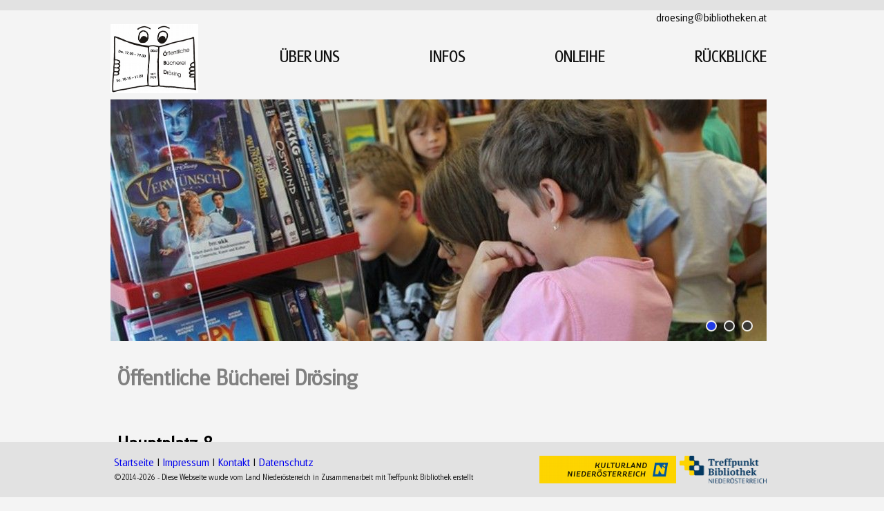

--- FILE ---
content_type: text/html
request_url: http://buecherei-droesing.noebib.at/html/59/D/page.asp?pass=x&p_guid=Impressum&rn=67525
body_size: 9281
content:
<!DOCTYPE html>

<head>
 <meta http-equiv=expires content=0>
 <meta http-equiv=pragma content=no-cache>
 <title>Öffentliche Bücherei Drösing</title>
 <meta http-equiv="content-type" content="text/html; charset=UTF-8">
 
	<link rel="stylesheet" type="text/css" href="/css/veryglobal.css" />
<link rel="stylesheet" type="text/css" href="/css/global.css" />
<link rel="stylesheet" type="text/css" href="/m/59/css/global_light.css" />
<link rel="stylesheet" type="text/css" href="/m/59/css/big_light.css" media="screen and (min-width: 1390px)" />

<link rel="stylesheet" type="text/css" href="/m/59/css/medium_light.css" media="screen and (min-width: 960px) and (max-width:1390px)" />

<link rel="stylesheet" type="text/css" href="/m/59/css/small_light.css" media="screen and (max-width: 960px)" /><script language="javascript">
	 <!--
	 var a=top.location.href;
	 var b=a.slice(0,31);
	 var cc=0;
	 if (b=='http://www.kulturkontakt.or.at') {cc=1;}
	 if (b=='http://www.kulturkontakt.or.at/') {cc=1;}
	 if (b=='http://www.kulturkontakt.or.at/?') {cc=1;}
	 	//alert(b+cc);
	 if (cc==0) {
	  //window.open('http://www.kulturkontakt.or.at/?url='+top.location.href,'_top');
	 }
	 -->
	</script>
	
<script src="/js/datepicker/js/lang/de.js"></script>
<script src="/js/datepicker/js/datepicker.min.js"></script>
<link href="/js/datepicker/css/datepicker.min.css" rel="stylesheet" type="text/css" />

<!--highslide-->
<script type="text/javascript" src="/inc/highslide/highslide-with-gallery.js"></script>
<link rel="stylesheet" type="text/css" href="/inc/highslide/highslide.css" />
<!--[if lt IE 7]>
<link rel="stylesheet" type="text/css" href="/inc/highslide/highslide-ie6.css" />
<![endif]-->

<script type="text/javascript">
	// override Highslide settings here
	// instead of editing the highslide.js file
	hs.graphicsDir = '/inc/highslide/graphics/';
	hs.creditsText = 'esecure.at';
	hs.loadingText = 'Lädt...';
	hs.marginLeft = 5;
	hs.marginRight = 5;
	hs.marginTop = 5;
	hs.marginBottom = 5;
	hs.loadingOpacity = 0.6;
	hs.expandDuration = 300;
	hs.restoreDuration = 300;
	hs.fullExpandOpacity = 1;
	hs.dimmingOpacity = 0.5;
	
	
</script>
<script type="text/javascript">
//<![CDATA[

hs.showCredits = 0;
hs.padToMinWidth = true;

var galleryOptions = {
	slideshowGroup: 'gallery',
	wrapperClassName: 'dark',
	//outlineType: 'glossy-dark',
	dimmingOpacity: 0.6,
	align: 'center',
	transitions: ['expand', 'crossfade'],
	fadeInOut: true,
	wrapperClassName: 'borderless floating-caption',
	marginLeft: 100,
	marginBottom: 80,
	numberPosition: 'caption'
};

if (hs.addSlideshow) hs.addSlideshow({
    slideshowGroup: 'gallery',
    interval: 5000,
    repeat: false,
    useControls: true,
    overlayOptions: {
    	className: 'text-controls',
		position: 'bottom center',
		relativeTo: 'viewport',
		offsetY: -60
	},
	thumbstrip: {
		position: 'bottom center',
		mode: 'horizontal',
		relativeTo: 'viewport'
	}

});
hs.Expander.prototype.onInit = function() {
	hs.marginBottom = (this.slideshowGroup == 'gallery') ? 150 : 15;
}


//]]>
</script>

<style type="text/css">
.highslide-dimming {
	background: black;
}
</style>
<!--end highslide-->

	<script type="text/javascript" src="/js/jquery/jquery.min.js"></script>
	<script type="text/javascript" src="/js/jscolor/jscolor.js"></script>
	<script type="text/javascript" src="/js/nano/nano.js"></script>
		
</head>
<body class="mainbody">
<div id="div-topend" style="z-index:9;opacity:1;height:15px;"></div>

<div id="wrapper">
 

 <div id="div-1" style="z-index:9;">
  
		<div id="div-1a" style="z-index:9;">
   <div id="div-toprow">
			 <div style="display:inline-block;"></div>
				<img src="/img/nix.gif" width=50 height=5>
				<div style="display:inline-block;">droesing@bibliotheken.at</div>
			</div>
   <div id="div-head" style="z-index:9;">
				
<table width="100%" cellpadding=0 cellspacing=0 border=0>
	<tr>
		<td align="left" width="25%" rowspan=2><a href="/" target="_top"><img height=100 src="http://image.treffpunkt-bibliothek.at/image.asp?guid={C2BA8446-61CA-44AB-81E1-D246CBB74C4E}&height=200&format=png&cache=1" border=0></a>
	</td>
<td>&nbsp;&nbsp;</td>
 
		<td align="right" width="75%"><div class="topnav"><h1 class="topnav"> <div style="position:relative;display:inline;z-index:15;" onmouseover="document.getElementById('nav_1_u').style.display='inline';" onmouseout="document.getElementById('nav_1_u').style.display='none';"><a class="topnav" href="/site.asp?content=page&p_guid=ÜBER UNS">ÜBER&#8239;UNS</a><div id="nav_1_u" class="div-submen"><a class="topnav" href="/site.asp?content=page&p_guid={66019D24-4742-4F47-A25A-CF715654AEEB}"><nobr>Team</nobr></a><br><a class="topnav" href="/site.asp?content=page&p_guid={10519BF0-3A7F-49E9-ADF6-F8271748040A}"><nobr>Geschichte</nobr></a><br><a class="topnav" href="/site.asp?content=page&p_guid={5F9B7BC2-28BB-46A6-93A1-DAC22E9E1286}"><nobr>Bücherbox</nobr></a><br></div></div> <div style="position:relative;display:inline;z-index:15;" onmouseover="document.getElementById('nav_2_u').style.display='inline';" onmouseout="document.getElementById('nav_2_u').style.display='none';"><a class="topnav" href="/site.asp?content=page&p_guid=INFOS">INFOS</a><div id="nav_2_u" class="div-submen"><a class="topnav" href="/site.asp?content=page&p_guid={03D2F989-323D-40A9-B9E4-33AAA82A8E9B}"><nobr>Kontakt</nobr></a><br><a class="topnav" href="/site.asp?content=page&p_guid={62119EE6-107D-426E-ABCC-51B3E040F4E9}"><nobr>Gebühren</nobr></a><br><a class="topnav" href="/site.asp?content=page&p_guid={26712C83-8DD9-4038-9929-89424FA2B4C3}"><nobr>Benutzerordnung</nobr></a><br><a class="topnav" href="/site.asp?content=page&p_guid={9968F75C-F670-4F5E-BC14-9C7E5623F5AF}"><nobr>Online-Recherche</nobr></a><br><a class="topnav" href="/site.asp?content=page&p_guid={FEE57F03-F862-4629-937A-FBF6B7B34478}"><nobr>Links</nobr></a><br><a class="topnav" href="/site.asp?content=page&p_guid={ABC6088A-2430-47DA-B72A-36C3739700D6}"><nobr>Anfahrt</nobr></a><br></div></div> <a class="topnav" href="/site.asp?content=page&p_guid={744474E7-B0F7-49BE-853B-F0B55A63010E}">ONLEIHE</a> <div style="position:relative;display:inline;z-index:15;" onmouseover="document.getElementById('nav_4_u').style.display='inline';" onmouseout="document.getElementById('nav_4_u').style.display='none';"><a class="topnav" href="/site.asp?content=page&p_guid=RÜCKBLICKE">RÜCKBLICKE</a><div id="nav_4_u" class="div-submen"><a class="topnav" href="/site.asp?content=page&p_guid={2124BA68-59C2-43AA-9A76-04DF49C7E9CD}"><nobr>Veranstaltungen</nobr></a><br><a class="topnav" href="/site.asp?content=page&p_guid={F0F65515-4309-4514-B682-8CB92F85EC74}"><nobr>Adventfenster</nobr></a><br></div></div><span class="topnav"> ÜBER&#8239;UNSINFOSONLEIHERÜCKBLICKE</span></h1></div></td>
 

	</tr>
	<tr>
		<td></td>
		<td>
			
		</td>
	</tr>

</table>

			</div>
  </div>
		
		

  <div id="div-1b">
		
			<div align=left style="position:relative; top:0px; left:0px; width:950px; height:350px; z-index:1;"><iframe id="slider" width=950 height=350 scrolling="no" marginwidth="0" marginheight="0" frameborder="0" vspace="0" hspace="0" src="/m/59/slider.asp" style="border:none;z-index:1;"></iframe></div>

		 
			<div id="div-content">
				<div id="div-artikel" style="width:600px;">
				 <h1>&Ouml;ffentliche B&uuml;cherei Dr&ouml;sing</h1><p>&nbsp;</p><h2>Hauptplatz 8</h2><h2>2265 Dr&ouml;sing</h2><h2>&nbsp;</h2>    </div>
				<div id="div-quicklink" style="width:315px;">
			  
	<div style="display:inline-block;xtop:80px;width:320px;padding:0px;opacity:1;border:none;">
	 
		<br><br><br><br>
	</div>
	
	<br><br><br><br><br>
		
				</div>
			<br/><br/><br/><br/><br/><br/><br/><br/>
   
			</DIV>
		</div>
 </div>
	
		<div id="div-1c">
				
	</div>
	
	
	</div>

	<div id="div-1d">
	
	</div>
	
 <div id="div-2">
	
 </div>


 
</div>


</div>
 <div id="footer" style="z-index:4;">
	 <div id="footer-1" style="width:950px;align:center;padding-top:10px;">
  <table height="60" border=0 cellpadding=0 cellspacing=0>
   <tr><td align=left><a href="/">Startseite</a> | <a href="/site.asp?content=page&p_guid=Impressum">Impressum</a> | <a href="/site.asp?content=page&p_guid=Kontakt">Kontakt</a> | <a href="/site.asp?content=page&p_guid=Datenschutz">Datenschutz</a><br><small><small>©2014-2026 - Diese Webseite wurde vom Land Niederösterreich in Zusammenarbeit mit Treffpunkt Bibliothek erstellt</small></small></td><td align=right valign=middle style="vertical-align:middle;"><img height=40 style="vertical-align:middle;" src="//image.treffpunkt-bibliothek.at/image.asp?guid={8D3542A1-09E3-4384-876E-BB4CA17CAA33}&height=80&format=png">&nbsp;<img height=40 style="vertical-align:middle;" src="//image.treffpunkt-bibliothek.at/image.asp?guid={6CA9B9D1-8330-437F-BA2A-467C23909E0D}&height=80&format=png">&nbsp;<img height=40 style="vertical-align:middle;" src="//image.treffpunkt-bibliothek.at/image.asp?guid={4814DA9F-6F6F-4B91-A8CC-884771DDEC81}&height=80&format=png"><span ondblclick="window.open('/login.asp','_blank','width=200,height=100');"></a>&nbsp;</td></tr>
  </table>
		</div>
 </div>

</body>
</html>

--- FILE ---
content_type: text/html
request_url: http://buecherei-droesing.noebib.at/js/jscolor/jscolor.js
body_size: 642
content:
<!DOCTYPE html>
<html>
<head>
 <title>Treffpunkt-Bibliothek - Seite nicht gefunden</title>
	<style type="text/css">
	 body,p,td,h1,h2,h3,h4,h5,h6 {font-family:Arial,Helvetica;}
	</style>
</head>
<body>
<div align=center style="margin:auto;width:70%;align:cernter;">
<p><img src="https://work.treffpunkt-bibliothek.at/image.asp?guid={C05228DC-3394-4DBD-BF48-0BBD8E2E97A1}&width=1300" width=50%></p>
<h1>404</h1>
<h3>Die von Ihnen angeforderte Seite gibt es nicht mehr oder hat es nie gegeben</h3>
<h4>Nutzen Sie die Zur&uuml;ck-Taste Ihres Browsers, um zur&uuml;ck zur vorigen Seite zu kommen.</h4>
</div>
</body>
</html>




--- FILE ---
content_type: text/html
request_url: http://buecherei-droesing.noebib.at/m/59/slider.asp
body_size: 10901
content:
<!DOCTYPE html>

<html>
<head>
<link rel="stylesheet" type="text/css" href="/css/veryglobal.css" />
<link rel="stylesheet" type="text/css" href="/css/global.css" />
<link rel="stylesheet" type="text/css" href="/m/59/css/global_light.css" />
<link rel="stylesheet" type="text/css" href="/m/59/css/big_light.css" media="screen and (min-width: 1390px)" />

<link rel="stylesheet" type="text/css" href="/m/59/css/medium_light.css" media="screen and (min-width: 960px) and (max-width:1390px)" />

<link rel="stylesheet" type="text/css" href="/m/59/css/small_light.css" media="screen and (max-width: 960px)" />
<script type="text/javascript" src="//ajax.googleapis.com/ajax/libs/jquery/1.3.2/jquery.min.js"></script>
</head>
<body id="bd" style="background-color:#;padding:0px;margin:0px;">

<script language="JavaScript">
<!--
	var t;
//-->
</script>
<noscript></noscript>

<div id="pic_grey1" style="height:128px;width:443px;position:absolute;left:40px;top:180px;z-index:11;background-color:#FFFFFF;opacity:0.8;"></div>

<div id="pic_text" style="border:none;position:absolute;top:185px;left:50px;width:443px;height:108px;text-align:left;z-index:12;color:#111111;line-height:140%;"></div>


<div id="pic_pos" style="border:none;position:absolute;bottom:15px;right:15px;width:285px;height:20px;z-index:12;text-align:right;">
	
			<a class="slider" href="#" onclick="slideto3('force');return false;"><div id="sliderdot3" style="margin:5px;border:2px solid #ffffff;position:relative;float:right;width:12px;height:12px;background-color:#666666;color:#213FFF;text-align:center;-moz-border-radius:12px;border-radius:12px;opacity:0.9;"></div></a>
			
			<a class="slider" href="#" onclick="slideto2('force');return false;"><div id="sliderdot2" style="margin:5px;border:2px solid #ffffff;position:relative;float:right;width:12px;height:12px;background-color:#666666;color:#213FFF;text-align:center;-moz-border-radius:12px;border-radius:12px;opacity:0.9;"></div></a>
			
			<a class="slider" href="#" onclick="slideto1('force');return false;"><div id="sliderdot1" style="margin:5px;border:2px solid #ffffff;position:relative;float:right;width:12px;height:12px;background-color:#666666;color:#213FFF;text-align:center;-moz-border-radius:12px;border-radius:12px;opacity:0.9;"></div></a>
			
	</div>
	<nobr>
	<div id="pic1" class="pic1" style="position:absolute;left:950px;"><span id="pic1_link" href="#" target="_parent"><img id="pic1_pic"  src="http://image.treffpunkt-bibliothek.at/image.asp?guid={8D4C86E1-234D-4E1A-B548-076FD6DC8CEC}&width=950&height=350&cache=1" title="NOX"  alt="NOX" width=950 height=350 border=0></a></div><div id="pic2" class="pic2" style="position:absolute;left:950px;"><span id="pic2_link" href="#" target="_parent"><img id="pic2_pic"  src="http://image.treffpunkt-bibliothek.at/image.asp?guid={1D4E0CE1-9CD4-4153-AE84-89DCD01C6E54}&width=950&height=350&cache=1" title="NOX"  alt="NOX" width=950 height=350 border=0></a></div><div id="pic3" class="pic3" style="position:absolute;left:950px;"><span id="pic3_link" href="#" target="_parent"><img id="pic3_pic"  src="http://image.treffpunkt-bibliothek.at/image.asp?guid={253AA466-6D04-4E2C-98EB-EEFD3E6DC627}&width=950&height=350&cache=1" title="NOX"  alt="NOX" width=950 height=350 border=0></a></div>
</nobr>

	<script language="JavaScript">
	<!--
		function slideto1(mode,scrollspeed){
			//alert('1');
			clearTimeout(t);

			
				var start='950px';

				if (mode=='forced'){
					start='2px';
				}
				document.getElementById('sliderdot1').style.background='#333333';
				document.getElementById('sliderdot1').style.color='#213FFF';
				document.getElementById('pic1').style.left=start;
				document.getElementById('pic1').style.zIndex=3;
				$(".pic1").animate({left:'-=950px'},scrollspeed);
				
				var start='-950px';

				if (mode=='forced'){
					start='950px';
				}
				document.getElementById('sliderdot2').style.background='#333333';
				document.getElementById('sliderdot2').style.color='#213FFF';
				document.getElementById('pic2').style.left=start;
				document.getElementById('pic2').style.zIndex=0;
				$(".pic2").animate({left:'+=1900px'},scrollspeed);
				
				var start='0px';

				if (mode=='forced'){
					start='1900px';
				}
				document.getElementById('sliderdot3').style.background='#333333';
				document.getElementById('sliderdot3').style.color='#213FFF';
				document.getElementById('pic3').style.left=start;
				document.getElementById('pic3').style.zIndex=2;
				$(".pic3").animate({left:'-=950px'},scrollspeed);
				

			var alttext=document.getElementById('pic1_pic').alt;
			var url='';
			url=document.getElementById('pic1_link').href;
			if (url==undefined) {
				document.getElementById('pic_text').innerHTML=alttext;
			} else {
				document.getElementById('pic_text').innerHTML='<a href="'+url+'" style="color:#ffffff;text-decoration:none;" target="_parent">'+alttext+'</a>';
			}
			if (alttext=='NOX') {
			 document.getElementById('pic_grey1').style.display='none';
				//document.getElementById('pic_grey2').style.display='none';
				document.getElementById('pic_text').style.display='none';
			} else {
			 document.getElementById('pic_grey1').style.display='block';
				//document.getElementById('pic_grey2').style.display='block';
				document.getElementById('pic_text').style.display='block';
			}
			document.getElementById('sliderdot1').style.background='#213FFF';
			document.getElementById('sliderdot1').style.color='#333333';

			t=setTimeout('slideto2("regular",800)',15000);
		}
	//-->
	</script>
	
	<script language="JavaScript">
	<!--
		function slideto2(mode,scrollspeed){
			//alert('2');
			clearTimeout(t);

			
				var start='0px';

				if (mode=='forced'){
					start='1900px';
				}
				document.getElementById('sliderdot1').style.background='#333333';
				document.getElementById('sliderdot1').style.color='#213FFF';
				document.getElementById('pic1').style.left=start;
				document.getElementById('pic1').style.zIndex=2;
				$(".pic1").animate({left:'-=950px'},scrollspeed);
				
				var start='950px';

				if (mode=='forced'){
					start='2px';
				}
				document.getElementById('sliderdot2').style.background='#333333';
				document.getElementById('sliderdot2').style.color='#213FFF';
				document.getElementById('pic2').style.left=start;
				document.getElementById('pic2').style.zIndex=3;
				$(".pic2").animate({left:'-=950px'},scrollspeed);
				
				var start='-950px';

				if (mode=='forced'){
					start='950px';
				}
				document.getElementById('sliderdot3').style.background='#333333';
				document.getElementById('sliderdot3').style.color='#213FFF';
				document.getElementById('pic3').style.left=start;
				document.getElementById('pic3').style.zIndex=0;
				$(".pic3").animate({left:'+=1900px'},scrollspeed);
				

			var alttext=document.getElementById('pic2_pic').alt;
			var url='';
			url=document.getElementById('pic2_link').href;
			if (url==undefined) {
				document.getElementById('pic_text').innerHTML=alttext;
			} else {
				document.getElementById('pic_text').innerHTML='<a href="'+url+'" style="color:#ffffff;text-decoration:none;" target="_parent">'+alttext+'</a>';
			}
			if (alttext=='NOX') {
			 document.getElementById('pic_grey1').style.display='none';
				//document.getElementById('pic_grey2').style.display='none';
				document.getElementById('pic_text').style.display='none';
			} else {
			 document.getElementById('pic_grey1').style.display='block';
				//document.getElementById('pic_grey2').style.display='block';
				document.getElementById('pic_text').style.display='block';
			}
			document.getElementById('sliderdot2').style.background='#213FFF';
			document.getElementById('sliderdot2').style.color='#333333';

			t=setTimeout('slideto3("regular",800)',15000);
		}
	//-->
	</script>
	
	<script language="JavaScript">
	<!--
		function slideto3(mode,scrollspeed){
			//alert('3');
			clearTimeout(t);

			
				var start='-950px';

				if (mode=='forced'){
					start='950px';
				}
				document.getElementById('sliderdot1').style.background='#333333';
				document.getElementById('sliderdot1').style.color='#213FFF';
				document.getElementById('pic1').style.left=start;
				document.getElementById('pic1').style.zIndex=0;
				$(".pic1").animate({left:'+=1900px'},scrollspeed);
				
				var start='0px';

				if (mode=='forced'){
					start='1900px';
				}
				document.getElementById('sliderdot2').style.background='#333333';
				document.getElementById('sliderdot2').style.color='#213FFF';
				document.getElementById('pic2').style.left=start;
				document.getElementById('pic2').style.zIndex=2;
				$(".pic2").animate({left:'-=950px'},scrollspeed);
				
				var start='950px';

				if (mode=='forced'){
					start='2px';
				}
				document.getElementById('sliderdot3').style.background='#333333';
				document.getElementById('sliderdot3').style.color='#213FFF';
				document.getElementById('pic3').style.left=start;
				document.getElementById('pic3').style.zIndex=3;
				$(".pic3").animate({left:'-=950px'},scrollspeed);
				

			var alttext=document.getElementById('pic3_pic').alt;
			var url='';
			url=document.getElementById('pic3_link').href;
			if (url==undefined) {
				document.getElementById('pic_text').innerHTML=alttext;
			} else {
				document.getElementById('pic_text').innerHTML='<a href="'+url+'" style="color:#ffffff;text-decoration:none;" target="_parent">'+alttext+'</a>';
			}
			if (alttext=='NOX') {
			 document.getElementById('pic_grey1').style.display='none';
				//document.getElementById('pic_grey2').style.display='none';
				document.getElementById('pic_text').style.display='none';
			} else {
			 document.getElementById('pic_grey1').style.display='block';
				//document.getElementById('pic_grey2').style.display='block';
				document.getElementById('pic_text').style.display='block';
			}
			document.getElementById('sliderdot3').style.background='#213FFF';
			document.getElementById('sliderdot3').style.color='#333333';

			t=setTimeout('slideto1("regular",800)',15000);
		}
	//-->
	</script>
	
<script language="JavaScript">
<!--
$(document).ready(function() {
						//$('body').css('display', 'none');
						//$('body').fadeIn(400);
						//$(".pic1").animate({left:'-=950px'},1200);

						$('.xlink').click(function(event) {
										event.preventDefault();
										newLocation = this.href;
										$('body').fadeOut(1500, newpage);
						});

						function newpage(newLocation) {
										window.open('/slider.asp?nid=498&rn=224630,65625','_self');
						}


		});

	t=setTimeout('slideto1("regular")',10);
	//t=setTimeout('slideto1("forced",0)',50);
//-->
</script>
<noscript></noscript>
</body>
</html>


--- FILE ---
content_type: text/css
request_url: http://buecherei-droesing.noebib.at/css/global.css
body_size: 6080
content:
.awesome {
 font-family:FontAwesome;
}

iframe {
	frameborder:none;
	border:none;
}

.plugin {
	margin-top:15px;
	padding-bottom:15px;
	width:100%;
	min-height:30px;
	height:auto;
	display:inline-block;
	border-bottom: 1px dotted;
}

 body {
	 background-image: none;
  background-repeat:		no-repeat;
		background-position: center 0px;
		background-attachment: fixed;
	}

 h1 {
	 font-size:24pt;
		line-height:100%;
		padding-bottom:0px;
		padding-top:0px;
	}


	hr {
	 border-style:solid;
  height:1px;
	}
	
	div.topnav {
			height: 40px;
			display: inline-block;
			overflow: visible
	}

	div.topnav2 {
			height: 40px;
			display: inline-block;
			overflow: visible;
	}

	h1.topnav {
			color:#111111;
			font-size: 20px;
			text-align: justify;
			width: 100%;
			display: block;
	}

	h1.topnav2 {
			color:#111111;
			font-size: 20px;
			text-align: justify;
			width: 100%;
			display: block;
	}

	a.topnav {
			font-weight: normal; 
			font-size: 17pt;
		}

	a.topnav2 {
			font-weight: normal; 
			font-size: 14pt;
		}

	a.topnavsel {
		font-weight: normal; 
		font-size: 17pt;
	}

		a.topnav2sel {
		font-weight: normal; 
		font-size: 14pt;
	}

	a.topnav:hover {
 text-decoration:none;
}

	a.topnav2:hover {
 text-decoration:none;
}

a.topnavsel:hover {
 text-decoration:none;
}

a.topnav2sel:hover {
 text-decoration:none;
}

span.topnav {
		height:1px;
  max-height:1px;
  font-size: 1px;
  word-spacing: 1000px;
		visibility:hidden;
		display:initial;
}

span.topnav2 {
  font-size: 1px;
  word-spacing: 1000px;
		visibility:hidden;
}

	.div-submen {	 
		padding:15px;
		line-height:180%;
		-moz-border-radius:3px;
		border-radius:3px;
		position:absolute;
		left:0px;
		top:24px;
		text-align:left;
		display:none;
	}
	
	.div-submen2 {	 
	 margin-top:-5px;
		padding:10px;
		line-height:160%;
		-moz-border-radius:3px;
		border-radius:3px;
		position:absolute;
		left:0px;
		top:25px;
		text-align:left;
		display:none;
	}

	.div-submen3 {	 
	 margin-top:95px;
		padding:10px;
		line-height:160%;
		-moz-border-radius:3px;
		border-radius:3px;
		position:absolute;
		left:0px;
		top:0px;
		text-align:left;
		display:none;
}

 .mainbody {
  padding: 0px 0px 0px 0px;
  align:center;
  text-align:center;
  margin: auto;
 }

	#wrapper {
	 position:static;
		padding-top:0px;
	 width:1346px;
	 margin:auto;
  #border: 1px solid black;
 }

 #div-toprow {
  clear:both;
		width:950px;
  text-align:right;
  #border:1px solid black;
 }

	#div-topend {
  z-index:9;
		opacity:1;
		height:15px;
	}

 #div-head {
  float:left;
  padding-left:0px;
  width:950px;
  #border: 1px solid black;		
 }

 #div-head-low {
  float:left;
  padding-left:0px;
  width:770px;
  #border: 1px solid black;
		position:relative;
		top:-40px;
 }

	#div-1 {
  padding-left:10px;
	 position:static;
	 float:left;
  #border: 1px solid red;
		#background-color: rgb(244,244,244);	
	}

	#div-1a {
	 position:static;
	 top:0;
	 right:0;
	 float:left;
	}
	
	#div-1b {
	 position:relative;
	 bottom:-5px;
	 #left:0px;
	 width:950px;
	 float:left;
  #border: 1px solid black;
	}

	#div-1cc {
	 float:left;
  left:800px;
		top:-40px;
  #margin-top: -300px;
  width:340px;
		height:400px;
		#border: 2px solid green;
	}
	
	#div-content {
	 align:center;
		vertical-align:top;
		z-index:-9;
		padding-top:15px;
		padding-left:8px;
		padding-right:8px;
		padding-bottom:15px;
		#border: 1px solid green;
	}
	
	#div-content-low {
	 align:center;
		vertical-align:top;
		z-index:-9;
		padding-top:15px;
		padding-left:8px;
		padding-right:8px;
		padding-bottom:15px;
		#border: 1px solid green;
	}

	#div-artikel {
	 display:inline-block;
		text-align:left;
		vertical-align:top;
	}
	
	#div-artikel-low {
	 display:inline-block;
		text-align:left;
		vertical-align:top;
		margin-top:-30px;
	}

	#div-quicklink {
		display:inline-block;
		text-align:left;
		vertical-align:top;
		padding-left:10px;
	}
	
	#div-quicklink-low {
		display:inline-block;
		text-align:left;
		vertical-align:top;
		padding-left:10px;
		margin-top:-30px;		
	}

	#div-1d {
	 z-index:-20;
	 position:absolute;
		bottom:20px;
		height:2000px;
		width:950px;
		background: #rgb(244,244,244);
	 #border: 1px solid black;
	}

	#div-2 {
	 clear:both;
	}
	
	#quicklink-title {
	 text-align:center;
	 font-size:16pt;
	 min-height:20px;
		#height:20px;
		opacity:1;
		padding:8px;
	}
	
	#quicklink-content {
		min-height:20px;
		opacity:1;
		padding:20px;
		border:none;
}

@media print {
	 #div-1c {
	  max-width:0px;
	  max-height:0px;
	  z-index:-20;
	  display:none;
	  visibility:hidden;
	  #position:static;
	  #float:left;
	 }
	}
	
	@media screen {
	 #footer {
			position:fixed;
	  padding-left:0px;
			margin:0px;
	  bottom:0px;
	  display:block;
	  width:100%;
	  height:80px;
	  float:left;
	  clear:both;
	  #border: 1px solid black;
	 }
 }

 @media print {
  #footer {
   display:none;
   visibility:hidden;
  }
 }

	.vl {visibility:hidden;display:none;}
	
	.qbox 
  {
    z-index:5;
    display:block;
    opacity:1;
				background-color:#fff;
				border: 2px solid #111;
  }
		
		
	.lupe {
			display:inline-block;
			color:#111;
			border: none;
			padding: 0;
			margin: 0;
			width: 20px;
			font-size:13pt;
			z-index:2;
			background-color:#fff;
			text-align:left;
			padding-left:5px;
			#height:100%;
		}
		
		.qselect {
			display:inline-block;
			border: none;
			z-index:2;
			#position:absolute;
			right:0px;
			width:20px;
			color:#111;
			font-size:11pt;
			background:transparent;
			#background-color:#fff;
			z-index:2;
			#height:100%;
			text-align:center;
			padding:5px;
			#vertical-align:top;
		}
		
		.qselect:hover {
		 cursor:pointer;
		}
	
			.qbox input {
				width:99%;
				border:none;
			}


--- FILE ---
content_type: text/css
request_url: http://buecherei-droesing.noebib.at/m/59/css/global_light.css
body_size: 9269
content:
 body {
		background-color: rgb(244,244,244);
	}

 .div-submen {
	 background-color:#ffffff;
		border:1px solid #aaaaaa;
		opacity:0.95;
	}

 .div-submen2 {
	 background-color:#ffffff;
		border:1px solid #aaaaaa;
		opacity:0.95;
	}

 .div-submen3 {
	 background-color:#ffffff;
		border:1px solid #aaaaaa;
		opacity:0.95;
	}

	#footer {
	 background-color:rgb(226,226,226);
	}
	
	#footer-1 {
		 margin:auto;
		}
		#footer-1 > table {
			 width:950px;
			}

	#div-topend {
	 background-color:rgb(226,226,226);
	}

 input,button,p,td,body {
  font-family:'Glasgow Serial Light',arial,helvetica;
		font-size:12pt;
 }

	.submenu {
	 #background-color:#ccccff;
		height:23px;
		padding-top:6px;
		display:none;
	}
	
	.nav1 {
  padding-left:10px;
		padding-right:10px;
		padding-top:12px;
		padding-bottom:0px;
		display:inline-block;
		height:24px;
		color:white;
		font-size:12pt;	
		font-weight:bold;
	}
	
 p,body,div,span,h2,h3,h4,h5,h6,textarea,select,td,th {
  #font-family:'Glasgow Serial Light','Glasgow Serial Light',helvetica;
  line-height:130%;
  #font-size:12pt;
  letter-spacing:0em;
 }
	
 select {font-size:12pt;}

 ul.fliesstext {
  #list-style-image: url(/img/azz.png);
  margin-bottom:-6px;
 }

 .bib {
  font-size:9pt;
 }

 .pfsuche1 {
   position:absolute;
   top:78px;
   right:135px;
   width:125px;
   height:30px;
   background-color:#f5f5f5;
   padding:5px;
   border-left:1px solid #cccccc;
   border-top:1px solid #cccccc;
   border-right:1px solid #cccccc;
   border-bottom:none;
  }

 .pfsuche2 {
   position:absolute;
   top:78px;
   right:10px;
   width:115px;
   height:30px;
   background-color:#e0e0e0;
   padding:5px;
   border-left:1px solid #cccccc;
   border-top:1px solid #cccccc;
   border-right:1px solid #cccccc;
   border-bottom:none;
  }

 .pfsuche1a {
		position:absolute;
  top:108px;
  right:10px;
  width:250px;
  height:750px;
  background-color:#f5f5f5;
  padding:5px;
  border-left:1px solid #cccccc;
  border-right:1px solid #cccccc;
  border-bottom:1px solid #cccccc;
  border-top:none;
 }

 .pfsuche2a {
		position:absolute;
  top:108px;
  right:10px;
  width:250px;
  height:750px;
  background-color:#f5f5f5;
  padding:5px;
  border-left:1px solid #cccccc;
  border-right:1px solid #cccccc;
  border-bottom:1px solid #cccccc;
  border-top:none;
  display:none;
 }

 h5 {font-size:12pt; line-height:100%;}

 h4 {font-size:14pt; line-height:120%;}
 h4.kategorie {font-size:13pt; line-height:0%;}

 h3 {font-size:16pt; line-height:120%; padding-top:0px; color:#333333; padding-top:0px;}

 h2 {font-size:20pt; line-height:120%; padding-bottom:0px; padding-top:0px;}

 h1 {
	 font-family:'Glasgow Serial Light','Glasgow Serial Light',helvetica;
		color:#808080;
	}

 hr {
  color:#D6D6D6;
 }

 #pic_text {
  color:#ffffff;
  font-weight:500;
  font-size:12pt;
  line-height:170%;
  opacity:1;
 }

 a.slider {
  text-decoration:none;
 }

 a.slider:hover {
  text-decoration:none;
 }

	div.box-trennlinie {
	 background-color:#111111;
	}

	h1.topnav,h1.topnav2 {
			color:#111111;
 }
	
	a.topnav,a.topnav2 {
		font-family: 'Glasgow Serial',Arial,Helvetica;
		color:#111111;
	}

	a.topnavsel,a.topnav2sel {
		font-family: 'Glasgow Serial',Arial,Helvetica;
		color:#999999;
	}

	a.topnav:hover,a.topnav2:hover {
		color:#999999;
	}

	a.topnavsel:hover,a.topnav2sel:hover {
		color:#999999;
	}

	
	div.slidertitel {
	 color:#111111;
		font-family: 'Glasgow Serial',arial,helvetica;
		font-size:26pt;
	}
	div.slidertext {
	 color:#111111;
		font-family: 'Glasgow Serial',arial,helvetica;
		font-size:14pt;
	}
	
 #div-suche {
  padding-top:10px;
  padding-left:10px;
  padding-bottom:15px;
  clear:both;
  width:950px;
  text-align:left;
  font-size:1.4em;
  font-weight:bold;
  vertical-align:top;
  #border:1px solid black;
 }

	span.big2 {
	 font-size:110%;
	 font-weight:bold;
	}

	span.big1 {
	 font-size:100%;
	 font-weight:bold;
	}

	span.small1 {
	 font-size:80%;
	 font-weight:normal;
	}

	span.underline1 {
	 text-decoration:underline;
	}

	span.kursiv1 {
	 font-style:italic;
	}

 input.searchmain {
  width:150px;
  height:16px;
  border: 1px solid <%=col2%>;
  color: #999999;
  font-size: 8pt;
 }

 a.mainnav {
  clear:both;
  display:block;
  font-family: 'Glasgow Serial Light','Glasgow Serial Light',helvetica;
  font-size:11pt;
  font-weight:bold;
  text-align:left;
  width:184px;
  color: #333333;
  text-align:right;
  padding:3px;
  word-spacing:3px;
  letter-spacing:0px;
  line-height:25px;
  text-decoration: none;
 }

 a {
  color: #0000ee;
  text-decoration:none;
  #font-size:11pt;
 }
	
	a.men {
	 color:#ffffff;
	}
	
	a.submen {
	 color:#000000;
		font-weight:bold;
	}
	
	a.submen2 {
	 color:#000000;
		font-weight:bold;
	}

	a.submen3 {
	 color:#000000;
		font-weight:bold;
	}

	a.submen:hover {
	 color:#111111;
	}
	
	a.submen2:hover {
	 color:#111111;
	}
	
	a.submen3:hover {
	 color:#111111;
	}

	a.men:hover {
	 color:#eeeeee;
	}

 a:hover {
  color: #0000ee;
  text-decoration:underline;
 }

 a.mainnavopt {
  display:block;
  font-family: 'Glasgow Serial Light','Glasgow Serial Light',helvetica;
  font-size:11pt;
  font-weight:bold;
  text-align:left;
  width:184px;
  color: <%=col6%>;
  text-align:right;
  padding:3px;
  word-spacing:3px;
  letter-spacing:0px;
  text-decoration: none;
  line-height:25px;
  background-color:<%=col3%>;
 }

 a.mainnav:hover {
  background-color: <%=col2%>;
  text-decoration:none;
 }

 a.mainnavopt:hover {
  background-color: <%=col3%>;
  text-decoration:none;
 }


 td {
  color:#111111;
 }

 td.data {
  color:#000000;
 }

ul#tabnav {
 xfont-size: 11px;
 font-weight: bold;
 list-style: none;
 margin: 0px;
 padding: 0px;
}
ul#tabnav li.tabinact {
 float:left;
 background-color: #e20000;
 color: <%=col6%>;
 border-top-style:none;
 border-right-style:none;
 border-bottom-style:none;
 border-left-style:none;
 border-width: 1px;
 border-color: #666666;
 padding: 0px;
 margin: 1px;
 white-space: nowrap;
}
* html ul#tabnav li.tabinact { /* For IE instead of rounded corners */
 float:left;
 border-left: 1px solid <%=col6%>;
 background-color: #e20000;
 color: <%=col6%>;
 padding: 0px;
 white-space: nowrap;
}
ul#tabnav li.tabinact a {
 float: left;
 display: block;
 text-decoration: none;
 padding: 5px 8px 5px 8px;
 color: <%=col6%>;
}
ul#tabnav li.tabinact a:hover {
 background: <%=col1%>;
 color: <%=col6%>;
}
ul#tabnav li.tabact {
 float: left;
 background-color: <%=col7%>;
 border-top-style:solid;
 border-right-style:solid;
 border-bottom-style:none;
 border-left-style:solid;
 border-width: 1px;
 border-color: <%=col2%>;
 color: #000000;
 padding: 0;
 margin: 1px;
 white-space: nowrap;
}
ul#tabnav li.tabnix {
 float: left;
 background-color: <%=col7%>;
 color: #000000;
 padding: 0;
 margin: 1px;
 white-space: nowrap;
}
ul#tabnav li.tabact a {
 float: left;
 display: block;
 text-decoration: none;
 padding: 5px 8px 5px 8px;
 color: #000000;
}

caption {
	/*coordinated marking to match cell's padding*/
	margin-bottom:.5em;
	/*centered so it doesn't blend in to other content*/
	text-align:center;
}

#mainwrapper {
	#font: 9pt normal 'Glasgow Serial Light', sans-serif;
	height: auto;
	#margin: 80px auto 0 auto;
	text-align: left;
	#width: 660px;
}

/* Image Box Style */
#mainwrapper .box {
	#border: 5px solid #fff;
	cursor: pointer;
	#height: 150px;
	float: left;
	#margin: 5px;
	position: relative;
 overflow: hidden;
	#width: 200px;
}

#mainwrapper .box img {
	position: absolute;
	left: 0;
		-webkit-transition: all 300ms ease-out;
		-moz-transition: all 300ms ease-out;
		-o-transition: all 300ms ease-out;
		-ms-transition: all 300ms ease-out;
	transition: all 300ms ease-out;
}

/* Caption Common Style */
#mainwrapper .box .caption {
	background-color: rgba(0,0,0,0.6);
	position: absolute;
	color: #fff;
	z-index: 0;
		-webkit-transition: all 300ms ease-out;
		-moz-transition: all 300ms ease-out;
		-o-transition: all 300ms ease-out;
		-ms-transition: all 300ms ease-out;
		transition: all 300ms ease-out;
	left: 0;
}

/** Caption 1: Simple from Top **/
#mainwrapper .box .simple-caption {
	height: 50px;
	#width: 200px;
	display: block;
	top: -50px;
	line-height: 25pt;
	text-align: center;
}

/** Caption 2: Full Width & Height **/
#mainwrapper .box .full-caption {
	#width: 200px;
	height: 150px;
	top: -200px;
	text-align: left;
	padding: 5px;
}

/** Simple Caption :hover Behaviour **/
#mainwrapper .box:hover .simple-caption {
	-moz-transform: translateY(100%);
	-o-transform: translateY(100%);
	-webkit-transform: translateY(100%);
	opacity: 1;
	transform: translateY(100%);
}

/** Full Caption :hover Behaviour **/
#mainwrapper .box:hover .full-caption {
	-moz-transform: translateY(100%);
	-o-transform: translateY(100%);
	-webkit-transform: translateY(100%);
	opacity: 1;
	transform: translateY(100%);
}

--- FILE ---
content_type: text/css
request_url: http://buecherei-droesing.noebib.at/m/59/css/big_light.css
body_size: 532
content:


@media screen {
	#wrapper {
		width:1360px;
		padding-left:-200px;
	}
	
	#div-1c {
	 z-index:2;
	 position:absolute;
	 text-align:left;
	 float:left;
		width:340px;
		height:800px;
		margin:auto;
	 margin-top:60px;
	 margin-left:980px;
	}
	
	#xwrapper {margin-left:20px;}
	#footer-1 > table {
		xwidth:1320px;
		margin-left:-190px;
	}
}

@media print {
 #div-1c {
  max-width:0px;
  max-height:0px;
  z-index:-20;
	 display:none;
	 visibility:hidden;
	 #position:static;
	 #float:left;
	}
}

--- FILE ---
content_type: text/css
request_url: http://buecherei-droesing.noebib.at/m/59/css/global_light.css
body_size: 2142
content:
 body {
		background-color: rgb(244,244,244);
	}

 .div-submen {
	 background-color:#ffffff;
		border:1px solid #aaaaaa;
		opacity:0.95;
	}

 .div-submen2 {
	 background-color:#ffffff;
		border:1px solid #aaaaaa;
		opacity:0.95;
	}

 .div-submen3 {
	 background-color:#ffffff;
		border:1px solid #aaaaaa;
		opacity:0.95;
	}

	#footer {
	 background-color:rgb(226,226,226);
	}
	
	#footer-1 {
		 margin:auto;
		}
		#footer-1 > table {
			 width:950px;
			}

	#div-topend {
	 background-color:rgb(226,226,226);
	}

 input,button,p,td,body {
  font-family:'Glasgow Serial Light',arial,helvetica;
		font-size:12pt;
 }

	.submenu {
	 #background-color:#ccccff;
		height:23px;
		padding-top:6px;
		display:none;
	}
	
	.nav1 {
  padding-left:10px;
		padding-right:10px;
		padding-top:12px;
		padding-bottom:0px;
		display:inline-block;
		height:24px;
		color:white;
		font-size:12pt;	
		font-weight:bold;
	}
	
 p,body,div,span,h2,h3,h4,h5,h6,textarea,select,td,th {
  #font-family:'Glasgow Serial Light','Glasgow Serial Light',helvetica;
  line-height:130%;
  #font-size:12pt;
  letter-spacing:0em;
 }
	
 select {font-size:12pt;}

 ul.fliesstext {
  #list-style-image: url(/img/azz.png);
  margin-bottom:-6px;
 }

 .bib {
  font-size:9pt;
 }

 .pfsuche1 {
   position:absolute;
   top:78px;
   right:135px;
   width:125px;
   height:30px;
   background-color:#f5f5f5;
   padding:5px;
   border-left:1px solid #cccccc;
   border-top:1px solid #cccccc;
   border-right:1px solid #cccccc;
   border-bottom:none;
  }

 .pfsuche2 {
   position:absolute;
   top:78px;
   right:10px;
   width:115px;
   height:30px;
   background-color:#e0e0e0;
   padding:5px;
   border-left:1px solid #cccccc;
   border-top:1px solid #cccccc;
   border-right:1px solid #cccccc;
   border-bottom:none;
  }

 .pfsuche1a {
		position:absolute;
  top:108px;
  right:10px;
  width:250px;
  height:750px;
  background-color:#f5f5f5;
  padding:5px;
  border-left:1px solid #cccccc;
  border-right:1px solid #cccccc;
  border-bottom:1px solid #cccccc;
  border-top:none;
 }

 .pfsuche2a {
		position:absolute;
  top:108px;
  right:10px;
  width:250px;
  height:750px;
  background-color:#f5f5f5;
  padding:5px;
  border-left:1px solid #cccccc;
  border-right:1px solid #cccccc;
  border-bottom:1px solid #cccccc;
  border-top:none;
  display:none;
 }

 h5 {font-size:12pt; line-height:100%;}

 h4 {font-size:14pt; line-height:120%;}
 h4.kategorie {font-size:13pt; line-height:0%;}

 h3 {font-size:16pt; line-height:120%; padding-top:0px; color:#333333; padding-top:0px;}

 h2 {font-size:20pt; line-height:120%; padding-bottom:0px; padding-top:0px;}

 h1 {
	 font-family:'Glasgow Serial Light','Glasgow Serial Light',helvetica;
		color:#808080;
	}

 hr {
  color:#D6D6D6;
 }

 #pic_text {
  color:#ffffff;
  font-weight:500;
  font-size:12pt;
  line-height:170%;
  opacity:1;
 }

 a.slider {
  text-decoration:none;
 }

 a.slider:hover {
  text-decoration:none;
 }

	div.box-trennlinie {
	 background-color:#111111;
	}

	h1.topnav,h1.topnav2 {
			color:#111111;
 }
	
	a.topnav,a.topnav2 {
		font-family: 'Glasgow Serial',Arial,Helvetica;
		color:#111111;
	}

	a.topnavsel,a.topnav2sel {
		font-family: 'Glasgow Serial',Arial,Helvetica;
		color:#999999;
	}

	a.topnav:hover,a.topnav2:hover {
		color:#999999;
	}

	a.topnavsel:hover,a.topnav2sel:hover {
		color:#999999;
	}

	
	div.slidertitel {
	 color:#111111;
		font-family: 'Glasgow Serial',arial,helvetica;
		font-size:26pt;
	}
	div.slidertext {
	 color:#111111;
		font-family: 'Glasgow Serial',arial,helvetica;
		font-size:14pt;
	}
	
 #div-suche {
  padding-top:10px;
  padding-left:10px;
  padding-bottom:15px;
  clear:both;
  width:950px;
  text-align:left;
  font-size:1.4em;
  font-weight:bold;
  vertical-align:top;
  #border:1px solid black;
 }

	span.big2 {
	 font-size:110%;
	 font-weight:bold;
	}

	span.big1 {
	 font-size:100%;
	 font-weight:bold;
	}

	span.small1 {
	 font-size:80%;
	 font-weight:normal;
	}

	span.underline1 {
	 text-decoration:underline;
	}

	span.kursiv1 {
	 font-style:italic;
	}

 input.searchmain {
  width:150px;
  height:16px;
  border: 1px solid <%=col2%>;
  color: #999999;
  font-size: 8pt;
 }

 a.mainnav {
  clear:both;
  display:block;
  font-family: 'Glasgow Serial Light','Glasgow Serial Light',helvetica;
  font-size:11pt;
  font-weight:bold;
  text-align:left;
  width:184px;
  color: #333333;
  text-align:right;
  padding:3px;
  word-spacing:3px;
  letter-spacing:0px;
  line-height:25px;
  text-decoration: none;
 }

 a {
  color: #0000ee;
  text-decoration:none;
  #font-size:11pt;
 }
	
	a.men {
	 color:#ffffff;
	}
	
	a.submen {
	 color:#000000;
		font-weight:bold;
	}
	
	a.submen2 {
	 color:#000000;
		font-weight:bold;
	}

	a.submen3 {
	 color:#000000;
		font-weight:bold;
	}

	a.submen:hover {
	 color:#111111;
	}
	
	a.submen2:hover {
	 color:#111111;
	}
	
	a.submen3:hover {
	 color:#111111;
	}

	a.men:hover {
	 color:#eeeeee;
	}

 a:hover {
  color: #0000ee;
  text-decoration:underline;
 }

 a.mainnavopt {
  display:block;
  font-family: 'Glasgow Serial Light','Glasgow Serial Light',helvetica;
  font-size:11pt;
  font-weight:bold;
  text-align:left;
  width:184px;
  color: <%=col6%>;
  text-align:right;
  padding:3px;
  word-spacing:3px;
  letter-spacing:0px;
  text-decoration: none;
  line-height:25px;
  background-color:<%=col3%>;
 }

 a.mainnav:hover {
  background-color: <%=col2%>;
  text-decoration:none;
 }

 a.mainnavopt:hover {
  background-color: <%=col3%>;
  text-decoration:none;
 }


 td {
  color:#111111;
 }

 td.data {
  color:#000000;
 }

ul#tabnav {
 xfont-size: 11px;
 font-weight: bold;
 list-style: none;
 margin: 0px;
 padding: 0px;
}
ul#tabnav li.tabinact {
 float:left;
 background-color: #e20000;
 color: <%=col6%>;
 border-top-style:none;
 border-right-style:none;
 border-bottom-style:none;
 border-left-style:none;
 border-width: 1px;
 border-color: #666666;
 padding: 0px;
 margin: 1px;
 white-space: nowrap;
}
* html ul#tabnav li.tabinact { /* For IE instead of rounded corners */
 float:left;
 border-left: 1px solid <%=col6%>;
 background-color: #e20000;
 color: <%=col6%>;
 padding: 0px;
 white-space: nowrap;
}
ul#tabnav li.tabinact a {
 float: left;
 display: block;
 text-decoration: none;
 padding: 5px 8px 5px 8px;
 color: <%=col6%>;
}
ul#tabnav li.tabinact a:hover {
 background: <%=col1%>;
 color: <%=col6%>;
}
ul#tabnav li.tabact {
 float: left;
 background-color: <%=col7%>;
 border-top-style:solid;
 border-right-style:solid;
 border-bottom-style:none;
 border-left-style:solid;
 border-width: 1px;
 border-color: <%=col2%>;
 color: #000000;
 padding: 0;
 margin: 1px;
 white-space: nowrap;
}
ul#tabnav li.tabnix {
 float: left;
 background-color: <%=col7%>;
 color: #000000;
 padding: 0;
 margin: 1px;
 white-space: nowrap;
}
ul#tabnav li.tabact a {
 float: left;
 display: block;
 text-decoration: none;
 padding: 5px 8px 5px 8px;
 color: #000000;
}

caption {
	/*coordinated marking to match cell's padding*/
	margin-bottom:.5em;
	/*centered so it doesn't blend in to other content*/
	text-align:center;
}

#mainwrapper {
	#font: 9pt normal 'Glasgow Serial Light', sans-serif;
	height: auto;
	#margin: 80px auto 0 auto;
	text-align: left;
	#width: 660px;
}

/* Image Box Style */
#mainwrapper .box {
	#border: 5px solid #fff;
	cursor: pointer;
	#height: 150px;
	float: left;
	#margin: 5px;
	position: relative;
 overflow: hidden;
	#width: 200px;
}

#mainwrapper .box img {
	position: absolute;
	left: 0;
		-webkit-transition: all 300ms ease-out;
		-moz-transition: all 300ms ease-out;
		-o-transition: all 300ms ease-out;
		-ms-transition: all 300ms ease-out;
	transition: all 300ms ease-out;
}

/* Caption Common Style */
#mainwrapper .box .caption {
	background-color: rgba(0,0,0,0.6);
	position: absolute;
	color: #fff;
	z-index: 0;
		-webkit-transition: all 300ms ease-out;
		-moz-transition: all 300ms ease-out;
		-o-transition: all 300ms ease-out;
		-ms-transition: all 300ms ease-out;
		transition: all 300ms ease-out;
	left: 0;
}

/** Caption 1: Simple from Top **/
#mainwrapper .box .simple-caption {
	height: 50px;
	#width: 200px;
	display: block;
	top: -50px;
	line-height: 25pt;
	text-align: center;
}

/** Caption 2: Full Width & Height **/
#mainwrapper .box .full-caption {
	#width: 200px;
	height: 150px;
	top: -200px;
	text-align: left;
	padding: 5px;
}

/** Simple Caption :hover Behaviour **/
#mainwrapper .box:hover .simple-caption {
	-moz-transform: translateY(100%);
	-o-transform: translateY(100%);
	-webkit-transform: translateY(100%);
	opacity: 1;
	transform: translateY(100%);
}

/** Full Caption :hover Behaviour **/
#mainwrapper .box:hover .full-caption {
	-moz-transform: translateY(100%);
	-o-transform: translateY(100%);
	-webkit-transform: translateY(100%);
	opacity: 1;
	transform: translateY(100%);
}

--- FILE ---
content_type: application/javascript
request_url: http://buecherei-droesing.noebib.at/js/datepicker/js/datepicker.min.js
body_size: 74066
content:
/*! DatePicker v6.2.1 MIT/GPL2 @freqdec */
var datePickerController=(function datePickerController(){var debug=false,isOpera=Object.prototype.toString.call(window.opera)==="[object Opera]",describedBy="",languageInfo=parseUILanguage(),nbsp=String.fromCharCode(160),datePickers={},weeksInYearCache={},bespokeTitles={},uniqueId=0,finalOpacity=100,cssAnimations=null,transitionEnd="",buttonTabIndex=true,mouseWheel=true,deriveLocale=true,localeImport=false,nodrag=false,returnLocaleDate=false,kbEvent=false,cellFormat="%d %F %Y",titleFormat="%F %d, %Y",statusFormat="",formatParts=isOpera?["%j"]:["%j"," %F %Y"],dPartsRegExp=/%([d|j])/,mPartsRegExp=/%([M|F|m|n])/,yPartsRegExp=/%[y|Y]/,noSelectionRegExp=/date-picker-unused|out-of-range|day-disabled|not-selectable/,formatTestRegExp=/%([d|j|M|F|m|n|Y|y])/,formatSplitRegExp=/%([d|D|l|j|N|w|S|W|M|F|m|n|t|Y|y])/,rangeRegExp=/^((\d\d\d\d)(0[1-9]|1[012])(0[1-9]|[12][0-9]|3[01]))$/,wcDateRegExp=/^(((\d\d\d\d)|(\*\*\*\*))((0[1-9]|1[012])|(\*\*))(0[1-9]|[12][0-9]|3[01]))$/,wsCharClass="\u0009\u000A\u000B\u000C\u000D\u0020\u00A0\u1680\u180E\u2000\u2001\u2002\u2003\u2004\u2005\u2006\u2007\u2008\u2009\u200A\u202F\u205F\u3000\u2028\u2029";(function(){var scriptFiles=document.getElementsByTagName("script"),json=parseJSON(String(scriptFiles[scriptFiles.length-1].innerHTML).replace(/[\n\r\s\t]+/g," ").replace(/^\s+/,"").replace(/\s+$/,""));if(typeof json==="object"&&!("err" in json)){affectJSON(json);}if(deriveLocale&&typeof(fdLocale)!="object"){var head=document.getElementsByTagName("head")[0]||document.documentElement,loc=scriptFiles[scriptFiles.length-1].src.substr(0,scriptFiles[scriptFiles.length-1].src.lastIndexOf("/"))+"/lang/",script,i;for(i=0;i<languageInfo.length;i++){script=document.createElement("script");script.type="text/javascript";script.src=loc+languageInfo[i]+".js";script.charSet="utf-8";
/*@cc_on
/*@if(@_win32)
var bases = document.getElementsByTagName('base');
if (bases.length && bases[0].childNodes.length) {
bases[0].appendChild(script);
} else {
head.appendChild(script);
};
bases = null;
@else @*/
head.appendChild(script);
/*@end
@*/
}script=null;}else{returnLocaleDate=true;}})();function removeChildNodes(elem){while(elem.firstChild){elem.removeChild(elem.firstChild);}}function addClass(e,c){if(new RegExp("(^|["+wsCharClass+"])"+c+"(["+wsCharClass+"]|$)").test(e.className)){return;}e.className+=(e.className?" ":"")+c;}function removeClass(e,c){e.className=!c?"":e.className.replace(new RegExp("(^|["+wsCharClass+"])"+c+"(["+wsCharClass+"]|$)")," ").replace(new RegExp("/^["+wsCharClass+"]["+wsCharClass+"]*/"),"").replace(new RegExp("/["+wsCharClass+"]["+wsCharClass+"]*$/"),"");}function parseUILanguage(){var languageTag=document.getElementsByTagName("html")[0].getAttribute("lang")||document.getElementsByTagName("html")[0].getAttribute("xml:lang");languageTag=!languageTag?"en":languageTag.toLowerCase();return languageTag.search(/^([a-z]{2,3})-([a-z]{2})$/)!=-1?[languageTag.match(/^([a-z]{2,3})-([a-z]{2})$/)[1],languageTag]:[languageTag];}cbSplit=function(str,separator,limit){if(Object.prototype.toString.call(separator)!=="[object RegExp]"){return cbSplit._nativeSplit.call(str,separator,limit);}var output=[],lastLastIndex=0,flags="",separator=RegExp(separator.source,"g"),separator2,match,lastIndex,lastLength;str=str+"";if(!cbSplit._compliantExecNpcg){separator2=RegExp("^"+separator.source+"$(?!\\s)",flags);}if(limit===undefined||+limit<0){limit=Infinity;}else{limit=Math.floor(+limit);if(!limit){return[];}}while(match=separator.exec(str)){lastIndex=match.index+match[0].length;if(lastIndex>lastLastIndex){output.push(str.slice(lastLastIndex,match.index));if(!cbSplit._compliantExecNpcg&&match.length>1){match[0].replace(separator2,function(){for(var i=1;i<arguments.length-2;i++){if(arguments[i]===undefined){match[i]=undefined;}}});}if(match.length>1&&match.index<str.length){Array.prototype.push.apply(output,match.slice(1));}lastLength=match[0].length;lastLastIndex=lastIndex;if(output.length>=limit){break;}}if(separator.lastIndex===match.index){separator.lastIndex++;}}if(lastLastIndex===str.length){if(lastLength||!separator.test("")){output.push("");}}else{output.push(str.slice(lastLastIndex));}return output.length>limit?output.slice(0,limit):output;};cbSplit._compliantExecNpcg=/()??/.exec("")[1]===undefined;cbSplit._nativeSplit=String.prototype.split;function affectJSON(json){if(!(typeof json==="object")){return;}var key,switchObj={debug:function(value){debug=!!value;return true;},lang:function(value){if(typeof value==="string"&&value.search(/^[a-z]{2,3}(-([a-z]{2}))?$/i)!=-1){languageInfo=[value.toLowerCase()];returnLocaleDate=true;deriveLocale=true;}return true;},nodrag:function(value){nodrag=!!value;return true;},buttontabindex:function(value){buttonTabIndex=!!value;return true;},derivelocale:function(value){deriveLocale=!!value;return true;},mousewheel:function(value){mouseWheel=!!value;return true;},cellformat:function(value){if(typeof value==="string"){parseCellFormat(value);}return true;},titleformat:function(value){if(typeof value==="string"){titleFormat=value;}return true;},statusformat:function(value){if(typeof value==="string"){statusFormat=value;}return true;},describedby:function(value){if(typeof value==="string"){describedBy=value;}return true;},finalopacity:function(value){if(typeof value==="number"&&(+value>20&&+value<=100)){finalOpacity=parseInt(value,10);}return true;},bespoketitles:function(value){if(typeof value==="object"){bespokeTitles={};for(var dt in value){if(value.hasOwnProperty(dt)&&String(dt).match(wcDateRegExp)!=-1){bespokeTitles[dt]=String(value[dt]);}}}return true;},_default:function(){if(debug){throw"Unknown key located within JSON data: "+key;}return true;}};for(key in json){if(!json.hasOwnProperty(key)){continue;}(switchObj.hasOwnProperty(String(key).toLowerCase())&&switchObj[key]||switchObj._default)(json[key]);}}function parseJSON(str){if(!(typeof str==="string")||str==""){return{};}try{if(typeof JSON==="object"&&JSON.parse){return window.JSON.parse(str);}else{if(/debug|lang|nodrag|buttontabindex|derivelocale|mousewheel|cellformat|titleformat|statusformat|describedby|finalopacity|bespoketitles/.test(str.toLowerCase())){var f=Function(["var document,top,self,window,parent,Number,Date,Object,Function,","Array,String,Math,RegExp,Image,ActiveXObject;","return (",str.replace(/<\!--.+-->/gim,"").replace(/\bfunction\b/g,"function-"),");"].join(""));return f();}}}catch(e){}if(debug){throw"Could not parse the JSON object";}return{err:1};}function parseCellFormat(value){if(isOpera){formatParts=["%j"];cellFormat="%j %F %Y";return;}if(value.match(/%([d|j])/)==-1){return;}formatParts=cbSplit(value,/%([d|j])/);cellFormat=value;}function pad(value,length){length=Math.min(4,length||2);return"0000".substr(0,length-Math.min(String(value).length,length))+value;}function addEvent(obj,type,fn){if(obj.addEventListener){obj.addEventListener(type,fn,true);}else{if(obj.attachEvent){obj.attachEvent("on"+type,fn);}}}function removeEvent(obj,type,fn){try{if(obj.removeEventListener){obj.removeEventListener(type,fn,true);}else{if(obj.detachEvent){obj.detachEvent("on"+type,fn);}}}catch(err){}}function stopEvent(e){e=e||document.parentWindow.event;if(e.stopPropagation){e.stopPropagation();e.preventDefault();}
/*@cc_on
@if(@_win32)
e.cancelBubble = true;
e.returnValue = false;
@end
@*/
return false;}function setARIARole(element,role){if(element&&element.tagName){element.setAttribute("role",role);}}function setARIAProperty(element,property,value){if(element&&element.tagName){element.setAttribute("aria-"+property,value);}}function setTabIndex(e,i){e.setAttribute(!
/*@cc_on!@*/
false?"tabIndex":"tabindex",i);e.tabIndex=i;}function dateToYYYYMMDD(dt){return dt instanceof Date&&!isNaN(dt)?dt.getFullYear()+pad(dt.getMonth()+1)+""+pad(dt.getDate()):dt;}function datePicker(options){this.dateSet=null;this.timerSet=false;this.visible=false;this.fadeTimer=null;this.timer=null;this.yearInc=0;this.monthInc=0;this.dayInc=0;this.mx=0;this.my=0;this.x=0;this.y=0;this.created=false;this.disabled=false;this.opacity=0;this.opacityTo=100;this.finalOpacity=100;this.inUpdate=false;this.kbEventsAdded=false;this.fullCreate=false;this.selectedTD=null;this.cursorTD=null;this.cursorDate=options.cursorDate?options.cursorDate:"",this.date=options.cursorDate?new Date(+options.cursorDate.substr(0,4),+options.cursorDate.substr(4,2)-1,+options.cursorDate.substr(6,2),5,0,0):new Date();this.defaults={};this.dynDisabledDates={};this.dateList=[];this.bespokeClass=options.bespokeClass;this.firstDayOfWeek=localeImport.firstDayOfWeek;this.interval=new Date();this.clickActivated=false;this.noFocus=true;this.kbEvent=false;this.delayedUpdate=false;this.bespokeTitles={};this.bespokeTabIndex=options.bespokeTabIndex;for(var thing in options){if(!options.hasOwnProperty(thing)||String(thing).search(/^(callbacks|formElements|enabledDates|disabledDates)$/)!=-1){continue;}this[thing]=options[thing];}
/*@cc_on
@if(@_win32)
this.iePopUp = null;
this.isIE7 = false;
@end
@*/
/*@cc_on
@if(@_jscript_version <= 5.7)
this.isIE7 = document.documentElement && typeof document.documentElement.style.maxHeight != "undefined";
@end
@*/
for(var i=0,prop;prop=["callbacks","formElements"][i];i++){this[prop]={};if(prop in options){for(thing in options[prop]){if(options[prop].hasOwnProperty(thing)){this[prop][thing]=options[prop][thing];}}}}this.date.setHours(5);this.changeHandler=function(){if(o.disabled){return;}o.setDateFromInput();o.callback("dateset",o.createCbArgObj());};this.createCbArgObj=function(){return this.dateSet?{id:this.id,date:this.dateSet,dd:pad(this.date.getDate()),mm:pad(this.date.getMonth()+1),yyyy:this.date.getFullYear()}:{id:this.id,date:null,dd:null,mm:null,yyyy:null};};this.getScrollOffsets=function(){if(typeof(window.pageYOffset)=="number"){return[window.pageXOffset,window.pageYOffset];}else{if(document.body&&(document.body.scrollLeft||document.body.scrollTop)){return[document.body.scrollLeft,document.body.scrollTop];}else{if(document.documentElement&&(document.documentElement.scrollLeft||document.documentElement.scrollTop)){return[document.documentElement.scrollLeft,document.documentElement.scrollTop];}}}return[0,0];};this.getDateExceptions=function(y,m){m=pad(m);var obj={},lower=o.firstDateShown,upper=o.lastDateShown,rLength=o.dateList.length,rNumber,workingDt,workingY,workingM,dtLower,dtUpper,i,dt,dt1,dt2,rngLower,rngUpper,cDate;if(!upper||!lower){lower=o.firstDateShown=y+pad(m)+"01";upper=o.lastDateShown=y+pad(m)+pad(daysInMonth(m,y));}dtLower=Number(lower.substr(0,6));dtUpper=Number(upper.substr(0,6));workingDt=String(dtLower);while(+workingDt<=dtUpper){workingY=workingDt.substr(0,4);workingM=workingDt.substr(4,2);for(rNumber=0;rNumber<rLength;rNumber++){dt1=String(o.dateList[rNumber].rLow).replace(/^(\*\*\*\*)/,workingY).replace(/^(\d\d\d\d)(\*\*)/,"$1"+workingM);dt2=String(o.dateList[rNumber].rHigh).replace(/^(\*\*\*\*)/,workingY).replace(/^(\d\d\d\d)(\*\*)/,"$1"+workingM);if(dt2==1){if(+dt1>=+o.firstDateShown&&+dt1<=+o.lastDateShown){obj[dt1]=o.dateList[rNumber].type;}continue;}if(dt1<=dt2&&workingDt>=dt1.substr(0,6)&&workingDt<=dt2.substr(0,6)){rngLower=Math.max(dt1,Math.max(String(workingDt)+"01",this.firstDateShown));rngUpper=Math.min(dt2,Math.min(String(workingDt)+"31",this.lastDateShown));for(i=rngLower;i<=rngUpper;i++){obj[i]=o.dateList[rNumber].type;}}}workingDt=new Date(workingY,+workingM,2);workingDt=workingDt.getFullYear()+""+pad(workingDt.getMonth()+1);}return obj;};this.reposition=function(){if(!o.created||o.staticPos){return;}o.div.style.visibility="hidden";o.div.style.left=o.div.style.top="0px";o.div.style.display="block";var osh=o.div.offsetHeight,osw=o.div.offsetWidth,elem=document.getElementById("fd-but-"+o.id),pos=o.truePosition(elem),trueBody=(document.compatMode&&document.compatMode!="BackCompat")?document.documentElement:document.body,sOffsets=o.getScrollOffsets(),scrollTop=sOffsets[1],scrollLeft=sOffsets[0],tSpace=parseInt(pos[1]-2)-parseInt(scrollTop),bSpace=parseInt(trueBody.clientHeight+scrollTop)-parseInt(pos[1]+elem.offsetHeight+2);o.div.style.visibility="visible";o.div.style.left=Number(parseInt(trueBody.clientWidth+scrollLeft)<parseInt(osw+pos[0])?Math.abs(parseInt((trueBody.clientWidth+scrollLeft)-osw)):pos[0])+"px";o.div.style.top=(bSpace>tSpace)?Math.abs(parseInt(pos[1]+elem.offsetHeight+2))+"px":Math.abs(parseInt(pos[1]-(osh+2)))+"px";
/*@cc_on
@if(@_jscript_version <= 5.7)
if(o.isIE7) return;
o.iePopUp.style.top = o.div.style.top;
o.iePopUp.style.left = o.div.style.left;
o.iePopUp.style.width = osw + "px";
o.iePopUp.style.height = (osh - 2) + "px";
@end
@*/
};this.removeOldFocus=function(){var td=document.getElementById(o.id+"-date-picker-hover");if(td){try{setTabIndex(td,-1);removeClass(td,"date-picker-hover");td.id="";td.onblur=null;td.onfocus=null;}catch(err){}}};this.setNewFocus=function(){var td=document.getElementById(o.id+"-date-picker-hover");if(td){try{setTabIndex(td,0);addClass(td,"date-picker-hover");if(!this.clickActivated){td.onblur=o.onblur;td.onfocus=o.onfocus;}if(!isOpera&&!this.clickActivated){o.addAccessibleDate();}if(!this.noFocus&&!this.clickActivated){setTimeout(function(){try{td.focus();}catch(err){}},0);}}catch(err){}}};this.addAccessibleDate=function(){var td=document.getElementById(o.id+"-date-picker-hover");if(td&&!(td.getElementsByTagName("span").length)){var ymd=td.className.match(/cd-([\d]{4})([\d]{2})([\d]{2})/),noS=td.className.search(noSelectionRegExp)!=-1,spn=document.createElement("span"),spnC;spn.className="fd-screen-reader";removeChildNodes(td);if(noS){spnC=spn.cloneNode(false);spnC.appendChild(document.createTextNode(getTitleTranslation(13)));td.appendChild(spnC);}for(var pt=0,part;part=formatParts[pt];pt++){if(part=="%j"||part=="%d"){td.appendChild(document.createTextNode(printFormattedDate(new Date(ymd[1],+ymd[2]-1,ymd[3],5,0,0),part,true)));}else{spnC=spn.cloneNode(false);spnC.appendChild(document.createTextNode(printFormattedDate(new Date(ymd[1],+ymd[2]-1,ymd[3],5,0,0),part,true)));td.appendChild(spnC);}}}};this.setCursorDate=function(yyyymmdd){if(String(yyyymmdd).search(/^([0-9]{8})$/)!=-1){this.date=new Date(+yyyymmdd.substr(0,4),+yyyymmdd.substr(4,2)-1,+yyyymmdd.substr(6,2),5,0,0);this.cursorDate=yyyymmdd;if(this.staticPos){this.updateTable();}}};this.updateTable=function(noCallback){if(!o||o.inUpdate||!o.created){return;}o.inUpdate=true;o.removeOldFocus();o.div.dir=localeImport.rtl?"rtl":"ltr";if(o.timerSet&&!o.delayedUpdate){if(o.monthInc){var n=o.date.getDate(),d=new Date(o.date);d.setDate(2);d.setMonth(d.getMonth()+o.monthInc*1);d.setDate(Math.min(n,daysInMonth(d.getMonth(),d.getFullYear())));o.date=new Date(d);}else{o.date.setDate(Math.min(o.date.getDate()+o.dayInc,daysInMonth(o.date.getMonth()+o.monthInc,o.date.getFullYear()+o.yearInc)));o.date.setMonth(o.date.getMonth()+o.monthInc);o.date.setFullYear(o.date.getFullYear()+o.yearInc);}}o.outOfRange();if(!o.noToday){o.disableTodayButton();}o.showHideButtons(o.date);var cd=o.date.getDate(),cm=o.date.getMonth(),cy=o.date.getFullYear(),cursorDate=(String(cy)+pad(cm+1)+pad(cd)),tmpDate=new Date(cy,cm,1,5,0,0);tmpDate.setHours(5);var dt,cName,td,i,currentDate,cellAdded,col,currentStub,abbr,bespokeRenderClass,spnC,dateSetD,weekDayC=(tmpDate.getDay()+6)%7,firstColIndex=(((weekDayC-o.firstDayOfWeek)+7)%7)-1,dpm=daysInMonth(cm,cy),today=new Date(),today=today.getFullYear()+pad(today.getMonth()+1)+pad(today.getDate()),stub=String(tmpDate.getFullYear())+pad(tmpDate.getMonth()+1),cellAdded=[4,4,4,4,4,4],lm=new Date(cy,cm-1,1,5,0,0),nm=new Date(cy,cm+1,1,5,0,0),daySub=daysInMonth(lm.getMonth(),lm.getFullYear()),stubN=String(nm.getFullYear())+pad(nm.getMonth()+1),stubP=String(lm.getFullYear())+pad(lm.getMonth()+1),weekDayN=(nm.getDay()+6)%7,weekDayP=(lm.getDay()+6)%7,spn=document.createElement("span");spn.className="fd-screen-reader";o.firstDateShown=!o.constrainSelection&&o.fillGrid&&(0-firstColIndex<1)?String(stubP)+(daySub+(0-firstColIndex)):stub+"01";o.lastDateShown=!o.constrainSelection&&o.fillGrid?stubN+pad(41-firstColIndex-dpm):stub+String(dpm);o.currentYYYYMM=stub;bespokeRenderClass=o.callback("redraw",{id:o.id,dd:pad(cd),mm:pad(cm+1),yyyy:cy,firstDateDisplayed:o.firstDateShown,lastDateDisplayed:o.lastDateShown})||{};dts=o.getDateExceptions(cy,cm+1);o.checkSelectedDate();dateSetD=(o.dateSet!=null)?o.dateSet.getFullYear()+pad(o.dateSet.getMonth()+1)+pad(o.dateSet.getDate()):false;if(this.selectedTD!=null){setARIAProperty(this.selectedTD,"selected",false);this.selectedTD=null;}for(var curr=0;curr<42;curr++){row=Math.floor(curr/7);td=o.tds[curr];spnC=spn.cloneNode(false);removeChildNodes(td);if((curr>firstColIndex&&curr<=(firstColIndex+dpm))||o.fillGrid){currentStub=stub;weekDay=weekDayC;dt=curr-firstColIndex;cName=[];selectable=true;if(dt<1){dt=daySub+dt;currentStub=stubP;weekDay=weekDayP;selectable=!o.constrainSelection;cName.push("month-out");}else{if(dt>dpm){dt-=dpm;currentStub=stubN;weekDay=weekDayN;selectable=!o.constrainSelection;cName.push("month-out");}}weekDay=(weekDay+dt+6)%7;cName.push("day-"+weekDay+" cell-"+curr);currentDate=currentStub+String(dt<10?"0":"")+dt;if(o.rangeLow&&+currentDate<+o.rangeLow||o.rangeHigh&&+currentDate>+o.rangeHigh){td.className="out-of-range";td.title="";td.appendChild(document.createTextNode(dt));if(o.showWeeks){cellAdded[row]=Math.min(cellAdded[row],2);}}else{if(selectable){td.title=titleFormat?printFormattedDate(new Date(+String(currentStub).substr(0,4),+String(currentStub).substr(4,2)-1,+dt,5,0,0),titleFormat,true):"";cName.push("cd-"+currentDate+" yyyymm-"+currentStub+" mmdd-"+currentStub.substr(4,2)+pad(dt));}else{td.title=titleFormat?getTitleTranslation(13)+" "+printFormattedDate(new Date(+String(currentStub).substr(0,4),+String(currentStub).substr(4,2)-1,+dt,5,0,0),titleFormat,true):"";cName.push("yyyymm-"+currentStub+" mmdd-"+currentStub.substr(4,2)+pad(dt)+" not-selectable");}if(currentDate==today){cName.push("date-picker-today");}if(dateSetD==currentDate){cName.push("date-picker-selected-date");setARIAProperty(td,"selected","true");this.selectedTD=td;}if(((currentDate in dts)&&dts[currentDate]==1)||(o.disabledDays[weekDay]&&!((currentDate in dts)&&dts[currentDate]==0))){cName.push("day-disabled");if(titleFormat&&selectable){td.title=getTitleTranslation(13)+" "+td.title;}}if(currentDate in bespokeRenderClass){cName.push(bespokeRenderClass[currentDate]);}if(o.highlightDays[weekDay]){cName.push("date-picker-highlight");}if(cursorDate==currentDate){td.id=o.id+"-date-picker-hover";}td.appendChild(document.createTextNode(dt));td.className=cName.join(" ");if(o.showWeeks){cellAdded[row]=Math.min(cName[0]=="month-out"?3:1,cellAdded[row]);}}}else{td.className="date-picker-unused";td.appendChild(document.createTextNode(nbsp));td.title="";}if(o.showWeeks&&curr-(row*7)==6){removeChildNodes(o.wkThs[row]);o.wkThs[row].appendChild(document.createTextNode(cellAdded[row]==4&&!o.fillGrid?nbsp:getWeekNumber(cy,cm,curr-firstColIndex-6)));o.wkThs[row].className="date-picker-week-header"+(["",""," out-of-range"," month-out",""][cellAdded[row]]);}}var span=o.titleBar.getElementsByTagName("span");removeChildNodes(span[0]);removeChildNodes(span[1]);span[0].appendChild(document.createTextNode(getMonthTranslation(cm,false)+nbsp));span[1].appendChild(document.createTextNode(cy));if(o.timerSet){o.timerInc=50+Math.round(((o.timerInc-50)/1.8));o.timer=window.setTimeout(o.updateTable,o.timerInc);}o.inUpdate=o.delayedUpdate=false;o.setNewFocus();};this.destroy=function(){if(document.getElementById("fd-but-"+this.id)){document.getElementById("fd-but-"+this.id).parentNode.removeChild(document.getElementById("fd-but-"+this.id));}if(!this.created){return;}removeEvent(this.table,"mousedown",o.onmousedown);removeEvent(this.table,"mouseover",o.onmouseover);removeEvent(this.table,"mouseout",o.onmouseout);removeEvent(document,"mousedown",o.onmousedown);removeEvent(document,"mouseup",o.clearTimer);if(window.addEventListener&&!window.devicePixelRatio){try{window.removeEventListener("DOMMouseScroll",this.onmousewheel,false);}catch(err){}}else{removeEvent(document,"mousewheel",this.onmousewheel);removeEvent(window,"mousewheel",this.onmousewheel);}o.removeOnFocusEvents();clearTimeout(o.fadeTimer);clearTimeout(o.timer);
/*@cc_on
@if(@_jscript_version <= 5.7)
if(!o.staticPos && !o.isIE7) {
try {
o.iePopUp.parentNode.removeChild(o.iePopUp);
o.iePopUp = null;
} catch(err) {};
};
@end
@*/
if(this.div&&this.div.parentNode){this.div.parentNode.removeChild(this.div);}o=null;};this.resizeInlineDiv=function(){o.div.style.width=o.table.offsetWidth+"px";o.div.style.height=o.table.offsetHeight+"px";};this.reset=function(){var elemID,elem;for(elemID in o.formElements){elem=document.getElementById(elemID);if(elem){if(elem.tagName.toLowerCase()=="select"){elem.selectedIndex=o.formElements[elemID.defaultVal];}else{elem.value=o.formElements[elemID.defaultVal];}}}o.changeHandler();};this.create=function(){if(document.getElementById("fd-"+this.id)){return;}var tr,row,col,tableHead,tableBody,tableFoot;this.noFocus=true;function createTH(details){var th=document.createElement("th");if(details.thClassName){th.className=details.thClassName;}if(details.colspan){
/*@cc_on
/*@if (@_win32)
th.setAttribute('colSpan',details.colspan);
@else @*/
th.setAttribute("colspan",details.colspan);
/*@end
@*/
}th.unselectable="on";return th;}function createThAndButton(tr,obj){for(var i=0,details;details=obj[i];i++){var th=createTH(details);tr.appendChild(th);var but=document.createElement("span");but.className=details.className;but.id=o.id+details.id;but.appendChild(document.createTextNode(details.text||o.nbsp));but.title=details.title||"";but.unselectable="on";th.appendChild(but);}}this.div=document.createElement("div");this.div.id="fd-"+this.id;this.div.className="date-picker"+(cssAnimations?" fd-dp-fade ":"")+this.bespokeClass;this.div.style.visibility="hidden";this.div.style.display="none";if(this.describedBy&&document.getElementById(this.describedBy)){setARIAProperty(this.div,"describedby",this.describedBy);}if(this.labelledBy){setARIAProperty(this.div,"labelledby",this.labelledBy.id);}this.idiv=document.createElement("div");this.table=document.createElement("table");this.table.className="date-picker-table";this.table.onmouseover=this.onmouseover;this.table.onmouseout=this.onmouseout;this.table.onclick=this.onclick;if(this.finalOpacity<100){this.idiv.style.opacity=Math.min(Math.max(parseInt(this.finalOpacity,10)/100,0.2),1);}if(this.staticPos){this.table.onmousedown=this.onmousedown;}this.div.appendChild(this.idiv);this.idiv.appendChild(this.table);var dragEnabledCN=!this.dragDisabled?" drag-enabled":"";if(!this.staticPos){this.div.style.visibility="hidden";this.div.className+=dragEnabledCN;document.getElementsByTagName("body")[0].appendChild(this.div);
/*@cc_on
@if(@_jscript_version <= 5.7)

if(!this.isIE7) {
this.iePopUp = document.createElement('iframe');
this.iePopUp.src = "javascript:'<html></html>';";
this.iePopUp.setAttribute('className','iehack');
this.iePopUp.setAttribute("tabIndex", -1);
setARIARole(this.iePopUp, "presentation");
setARIAProperty(this.iePopUp, "hidden", "true");
this.iePopUp.scrolling = "no";
this.iePopUp.frameBorder = "0";
this.iePopUp.name = this.iePopUp.id = this.id + "-iePopUpHack";
document.body.appendChild(this.iePopUp);
};

@end
@*/
setARIAProperty(this.div,"hidden","true");}else{elem=document.getElementById(this.positioned?this.positioned:this.id);if(!elem){this.div=null;if(debug){throw this.positioned?"Could not locate a datePickers associated parent element with an id:"+this.positioned:"Could not locate a datePickers associated input with an id:"+this.id;}return;}this.div.className+=" static-datepicker";if(this.positioned){elem.appendChild(this.div);}else{elem.parentNode.insertBefore(this.div,elem.nextSibling);}if(this.hideInput){for(var elemID in this.formElements){elem=document.getElementById(elemID);if(elem){elem.className+=" fd-hidden-input";}}}setTimeout(this.resizeInlineDiv,300);}setARIARole(this.div,"application");setARIARole(this.table,"grid");if(this.statusFormat){tableFoot=document.createElement("tfoot");this.table.appendChild(tableFoot);tr=document.createElement("tr");tr.className="date-picker-tfoot";tableFoot.appendChild(tr);this.statusBar=createTH({thClassName:"date-picker-statusbar"+dragEnabledCN,colspan:this.showWeeks?8:7});tr.appendChild(this.statusBar);this.updateStatus();}tableHead=document.createElement("thead");tableHead.className="date-picker-thead";this.table.appendChild(tableHead);tr=document.createElement("tr");setARIARole(tr,"presentation");tableHead.appendChild(tr);this.titleBar=createTH({thClassName:"date-picker-title"+dragEnabledCN,colspan:this.showWeeks?8:7});tr.appendChild(this.titleBar);tr=null;var span=document.createElement("span");span.appendChild(document.createTextNode(nbsp));span.className="month-display"+dragEnabledCN;this.titleBar.appendChild(span);span=document.createElement("span");span.appendChild(document.createTextNode(nbsp));span.className="year-display"+dragEnabledCN;this.titleBar.appendChild(span);span=null;tr=document.createElement("tr");setARIARole(tr,"presentation");tableHead.appendChild(tr);createThAndButton(tr,[{className:"prev-but prev-year",id:"-prev-year-but",text:"\u00AB",title:getTitleTranslation(2)},{className:"prev-but prev-month",id:"-prev-month-but",text:"\u2039",title:getTitleTranslation(0)},{colspan:this.showWeeks?4:3,className:"today-but",id:"-today-but",text:getTitleTranslation(4)},{className:"next-but next-month",id:"-next-month-but",text:"\u203A",title:getTitleTranslation(1)},{className:"next-but next-year",id:"-next-year-but",text:"\u00BB",title:getTitleTranslation(3)}]);tableBody=document.createElement("tbody");this.table.appendChild(tableBody);var colspanTotal=this.showWeeks?8:7,colOffset=this.showWeeks?0:-1,but,abbr,formElemId,formElem;for(var rows=0;rows<7;rows++){row=document.createElement("tr");if(rows!=0){setARIARole(row,"row");tableBody.appendChild(row);}else{tableHead.appendChild(row);}for(var cols=0;cols<colspanTotal;cols++){if(rows===0||(this.showWeeks&&cols===0)){col=document.createElement("th");}else{col=document.createElement("td");setARIAProperty(col,"describedby",this.id+"-col-"+cols+(this.showWeeks?" "+this.id+"-row-"+rows:""));setARIAProperty(col,"selected","false");}
/*@cc_on@*/
/*@if(@_win32)
col.unselectable = "on";
/*@end@*/
row.appendChild(col);if((this.showWeeks&&cols>0&&rows>0)||(!this.showWeeks&&rows>0)){setARIARole(col,"gridcell");}else{if(rows===0&&cols>colOffset){col.className="date-picker-day-header";col.scope="col";setARIARole(col,"columnheader");col.id=this.id+"-col-"+cols;}else{col.className="date-picker-week-header";col.scope="row";setARIARole(col,"rowheader");col.id=this.id+"-row-"+rows;}}}}col=row=null;this.ths=this.table.getElementsByTagName("thead")[0].getElementsByTagName("tr")[2].getElementsByTagName("th");for(var y=0;y<colspanTotal;y++){if(y==0&&this.showWeeks){this.ths[y].appendChild(document.createTextNode(getTitleTranslation(6)));this.ths[y].title=getTitleTranslation(8);continue;}if(y>(this.showWeeks?0:-1)){but=document.createElement("span");but.className="fd-day-header";
/*@cc_on@*/
/*@if(@_win32)
but.unselectable = "on";
/*@end@*/
this.ths[y].appendChild(but);}}but=null;this.trs=this.table.getElementsByTagName("tbody")[0].getElementsByTagName("tr");this.tds=this.table.getElementsByTagName("tbody")[0].getElementsByTagName("td");this.butPrevYear=document.getElementById(this.id+"-prev-year-but");this.butPrevMonth=document.getElementById(this.id+"-prev-month-but");this.butToday=document.getElementById(this.id+"-today-but");this.butNextYear=document.getElementById(this.id+"-next-year-but");this.butNextMonth=document.getElementById(this.id+"-next-month-but");if(this.noToday){this.butToday.style.display="none";}if(this.showWeeks){this.wkThs=this.table.getElementsByTagName("tbody")[0].getElementsByTagName("th");this.div.className+=" weeks-displayed";}tableBody=tableHead=tr=createThAndButton=createTH=null;this.updateTableHeaders();this.created=true;this.updateTable();if(this.staticPos){this.visible=true;this.opacity=100;this.div.style.visibility="visible";this.div.style.display="block";this.noFocus=true;this.fade();}else{this.reposition();this.div.style.visibility="visible";this.fade();this.noFocus=true;}this.callback("domcreate",{id:this.id});};this.transEnd=function(){o.div.style.display="none";o.div.style.visibility="hidden";setARIAProperty(o.div,"hidden","true");};this.fade=function(){window.clearTimeout(o.fadeTimer);o.fadeTimer=null;if(cssAnimations){o.opacity=o.opacityTo;if(o.opacityTo==0){o.visible=false;addEvent(o.div,transitionEnd,o.transEnd);addClass(o.div,"fd-dp-fade");}else{removeEvent(o.div,transitionEnd,o.transEnd);o.visible=true;o.div.style.display="block";o.div.style.visibility="visible";setARIAProperty(o.div,"hidden","false");removeClass(o.div,"fd-dp-fade");}return;}var diff=Math.round(o.opacity+((o.opacityTo-o.opacity)/4));o.setOpacity(diff);if(Math.abs(o.opacityTo-diff)>3&&!o.noFadeEffect){o.fadeTimer=window.setTimeout(o.fade,50);}else{o.setOpacity(o.opacityTo);if(o.opacityTo==0){o.div.style.display="none";o.div.style.visibility="hidden";setARIAProperty(o.div,"hidden","true");o.visible=false;}else{setARIAProperty(o.div,"hidden","false");o.visible=true;}}};this.trackDrag=function(e){e=e||window.event;var diffx=(e.pageX?e.pageX:e.clientX?e.clientX:e.x)-o.mx;var diffy=(e.pageY?e.pageY:e.clientY?e.clientY:e.Y)-o.my;o.div.style.left=Math.round(o.x+diffx)>0?Math.round(o.x+diffx)+"px":"0px";o.div.style.top=Math.round(o.y+diffy)>0?Math.round(o.y+diffy)+"px":"0px";
/*@cc_on
@if(@_jscript_version <= 5.7)
if(o.staticPos || o.isIE7) {
return;
};
o.iePopUp.style.top = o.div.style.top;
o.iePopUp.style.left = o.div.style.left;
@end
@*/
};this.stopDrag=function(e){var b=document.getElementsByTagName("body")[0];removeClass(b,"fd-drag-active");removeEvent(document,"mousemove",o.trackDrag,false);removeEvent(document,"mouseup",o.stopDrag,false);o.div.style.zIndex=9999;};this.onmousedown=function(e){e=e||document.parentWindow.event;var el=e.target!=null?e.target:e.srcElement,origEl=el,hideDP=true,reg=new RegExp("^fd-(but-)?"+o.id+"$");o.mouseDownElem=null;while(el){if(el.id&&el.id.length&&el.id.search(reg)!=-1){hideDP=false;break;}try{el=el.parentNode;}catch(err){break;}}if(hideDP){hideAll();return true;}if((o.div.className+origEl.className).search("fd-disabled")!=-1){return true;}if(origEl.id.search(new RegExp("^"+o.id+"(-prev-year-but|-prev-month-but|-next-month-but|-next-year-but)$"))!=-1){o.mouseDownElem=origEl;addEvent(document,"mouseup",o.clearTimer);addEvent(origEl,"mouseout",o.clearTimer);var incs={"-prev-year-but":[0,-1,0],"-prev-month-but":[0,0,-1],"-next-year-but":[0,1,0],"-next-month-but":[0,0,1]},check=origEl.id.replace(o.id,""),dateYYYYMM=Number(o.date.getFullYear()+pad(o.date.getMonth()+1));o.timerInc=800;o.timerSet=true;o.dayInc=incs[check][0];o.yearInc=incs[check][1];o.monthInc=incs[check][2];o.accellerator=1;if(!(o.currentYYYYMM==dateYYYYMM)){if((o.currentYYYYMM<dateYYYYMM&&(o.yearInc==-1||o.monthInc==-1))||(o.currentYYYYMM>dateYYYYMM&&(o.yearInc==1||o.monthInc==1))){o.delayedUpdate=false;o.timerInc=1200;}else{o.delayedUpdate=true;}}o.updateTable();return stopEvent(e);}else{if(el.className.search("drag-enabled")!=-1){o.mx=e.pageX?e.pageX:e.clientX?e.clientX:e.x;o.my=e.pageY?e.pageY:e.clientY?e.clientY:e.Y;o.x=parseInt(o.div.style.left,10);o.y=parseInt(o.div.style.top,10);addEvent(document,"mousemove",o.trackDrag,false);addEvent(document,"mouseup",o.stopDrag,false);addClass(document.getElementsByTagName("body")[0],"fd-drag-active");o.div.style.zIndex=10000;return stopEvent(e);}}return true;};this.onclick=function(e){if((!cssAnimations&&o.opacity!=o.opacityTo)||o.disabled){return stopEvent(e);}e=e||document.parentWindow.event;var el=e.target!=null?e.target:e.srcElement;while(el.parentNode){if(el.tagName&&el.tagName.toLowerCase()=="td"){if(el.className.search(/cd-([0-9]{8})/)==-1||el.className.search(noSelectionRegExp)!=-1){return stopEvent(e);}var cellDate=el.className.match(/cd-([0-9]{8})/)[1];o.date=new Date(cellDate.substr(0,4),cellDate.substr(4,2)-1,cellDate.substr(6,2),5,0,0);o.dateSet=new Date(o.date);o.noFocus=true;o.callback("dateset",{id:o.id,date:o.dateSet,dd:o.dateSet.getDate(),mm:o.dateSet.getMonth()+1,yyyy:o.dateSet.getFullYear()});o.returnFormattedDate();o.hide();o.stopTimer();break;}else{if(el.id&&el.id==o.id+"-today-but"){o.date=new Date();o.updateTable();o.stopTimer();break;}else{if(el.className.search(/date-picker-day-header/)!=-1){var cnt=o.showWeeks?-1:0,elem=el;while(elem.previousSibling){elem=elem.previousSibling;if(elem.tagName&&elem.tagName.toLowerCase()=="th"){cnt++;}}o.firstDayOfWeek=(o.firstDayOfWeek+cnt)%7;o.updateTableHeaders();break;}}}try{el=el.parentNode;}catch(err){break;}}return stopEvent(e);};this.show=function(autoFocus){if(this.staticPos){return;}var elem,elemID;for(elemID in this.formElements){elem=document.getElementById(this.id);if(!elem||(elem&&elem.disabled)){return;}}this.noFocus=true;if(!this.created||!document.getElementById("fd-"+this.id)){this.created=false;this.fullCreate=false;this.create();this.fullCreate=true;}else{this.setDateFromInput();this.reposition();}this.noFocus=!!!autoFocus;if(this.noFocus){this.clickActivated=true;addEvent(document,"mousedown",this.onmousedown);if(mouseWheel){if(window.addEventListener&&!window.devicePixelRatio){window.addEventListener("DOMMouseScroll",this.onmousewheel,false);}else{addEvent(document,"mousewheel",this.onmousewheel);addEvent(window,"mousewheel",this.onmousewheel);}}}else{this.clickActivated=false;}this.opacityTo=100;this.div.style.display="block";
/*@cc_on
@if(@_jscript_version <= 5.7)
if(!o.isIE7) {
this.iePopUp.style.width = this.div.offsetWidth + "px";
this.iePopUp.style.height = this.div.offsetHeight + "px";
this.iePopUp.style.display = "block";
};
@end
@*/
this.setNewFocus();this.fade();var butt=document.getElementById("fd-but-"+this.id);if(butt){addClass(butt,"date-picker-button-active");}};this.hide=function(){if(!this.visible||!this.created||!document.getElementById("fd-"+this.id)){return;}this.kbEvent=false;removeClass(o.div,"date-picker-focus");this.stopTimer();this.removeOnFocusEvents();this.clickActivated=false;this.noFocus=true;this.setNewFocus();if(this.staticPos){return;}if(this.statusBar){this.updateStatus(getTitleTranslation(9));}var butt=document.getElementById("fd-but-"+this.id);if(butt){removeClass(butt,"date-picker-button-active");}removeEvent(document,"mousedown",this.onmousedown);if(mouseWheel){if(window.addEventListener&&!window.devicePixelRatio){try{window.removeEventListener("DOMMouseScroll",this.onmousewheel,false);}catch(err){}}else{removeEvent(document,"mousewheel",this.onmousewheel);removeEvent(window,"mousewheel",this.onmousewheel);}}
/*@cc_on
@if(@_jscript_version <= 5.7)
if(!this.isIE7) { this.iePopUp.style.display = "none"; };
@end
@*/
this.opacityTo=0;this.fade();};this.onblur=function(e){o.hide();};this.onfocus=function(e){o.noFocus=false;addClass(o.div,"date-picker-focus");if(o.statusBar){o.updateStatus(printFormattedDate(o.date,o.statusFormat,true));}o.addOnFocusEvents();};this.onmousewheel=function(e){e=e||document.parentWindow.event;var delta=0;if(e.wheelDelta){delta=e.wheelDelta/120;if(isOpera&&window.opera.version()<9.2){delta=-delta;}}else{if(e.detail){delta=-e.detail/3;}}var n=o.date.getDate(),d=new Date(o.date),inc=delta>0?1:-1;d.setDate(2);d.setMonth(d.getMonth()+inc*1);d.setDate(Math.min(n,daysInMonth(d.getMonth(),d.getFullYear())));if(o.outOfRange(d)){return stopEvent(e);}o.date=new Date(d);o.updateTable();if(o.statusBar){o.updateStatus(printFormattedDate(o.date,o.statusFormat,true));}return stopEvent(e);};this.onkeydown=function(e){o.stopTimer();if(!o.visible){return false;}e=e||document.parentWindow.event;var kc=e.keyCode?e.keyCode:e.charCode;if(kc==13){var td=document.getElementById(o.id+"-date-picker-hover");if(!td||td.className.search(/cd-([0-9]{8})/)==-1||td.className.search(/out-of-range|day-disabled/)!=-1){return stopEvent(e);}o.dateSet=new Date(o.date);o.callback("dateset",o.createCbArgObj());o.returnFormattedDate();o.hide();return stopEvent(e);}else{if(kc==27){if(!o.staticPos){o.hide();var butt=document.getElementById("fd-but-"+o.id);if(butt){setTimeout(function(){try{butt.focus();}catch(err){}},0);}return stopEvent(e);}return true;}else{if(kc==32||kc==0){o.date=new Date();o.updateTable();return stopEvent(e);}else{if(kc==9){if(!o.staticPos){return stopEvent(e);}return true;}}}}
/*@cc_on
@if(@_win32)
if(new Date().getTime() - o.interval.getTime() < 50) { return stopEvent(e); };
o.interval = new Date();
@end
@*/
if((kc>49&&kc<56)||(kc>97&&kc<104)){if(kc>96){kc-=(96-48);}kc-=49;o.firstDayOfWeek=(o.firstDayOfWeek+kc)%7;o.updateTableHeaders();return stopEvent(e);}if(kc<33||kc>40){return true;}var d=new Date(o.date),cursorYYYYMM=o.date.getFullYear()+pad(o.date.getMonth()+1),tmp;if(kc==36){d.setDate(1);}else{if(kc==35){d.setDate(daysInMonth(d.getMonth(),d.getFullYear()));}else{if(kc==33||kc==34){var inc=(kc==34)?1:-1;if(e.ctrlKey){d.setFullYear(d.getFullYear()+inc*1);}else{var n=o.date.getDate();d.setDate(2);d.setMonth(d.getMonth()+inc*1);d.setDate(Math.min(n,daysInMonth(d.getMonth(),d.getFullYear())));}}else{if(kc==37){d=new Date(o.date.getFullYear(),o.date.getMonth(),o.date.getDate()-1,5,0,0);}else{if(kc==39||kc==34){d=new Date(o.date.getFullYear(),o.date.getMonth(),o.date.getDate()+1,5,0,0);}else{if(kc==38){d=new Date(o.date.getFullYear(),o.date.getMonth(),o.date.getDate()-7,5,0,0);}else{if(kc==40){d=new Date(o.date.getFullYear(),o.date.getMonth(),o.date.getDate()+7,5,0,0);}}}}}}}if(o.outOfRange(d)){return stopEvent(e);}o.date=d;if(o.statusBar){o.updateStatus(o.getBespokeTitle(o.date.getFullYear(),o.date.getMonth()+1,o.date.getDate())||printFormattedDate(o.date,o.statusFormat,true));}var t=String(o.date.getFullYear())+pad(o.date.getMonth()+1)+pad(o.date.getDate());if(e.ctrlKey||(kc==33||kc==34)||t<o.firstDateShown||t>o.lastDateShown){o.updateTable();
/*@cc_on
@if(@_win32)
o.interval = new Date();
@end
@*/
}else{if(!o.noToday){o.disableTodayButton();}o.removeOldFocus();o.showHideButtons(o.date);for(var i=0,td;td=o.tds[i];i++){if(td.className.search("cd-"+t)==-1){continue;}td.id=o.id+"-date-picker-hover";o.setNewFocus();break;}}return stopEvent(e);};this.onmouseout=function(e){e=e||document.parentWindow.event;var p=e.toElement||e.relatedTarget;while(p&&p!=this){try{p=p.parentNode;}catch(e){p=this;}}if(p==this){return false;}if(o.currentTR){o.currentTR.className="";o.currentTR=null;}if(o.statusBar){o.updateStatus(o.dateSet?o.getBespokeTitle(o.dateSet.getFullYear(),o.dateSet.getMonth()+1,o.dateSet.getDate())||printFormattedDate(o.dateSet,o.statusFormat,true):getTitleTranslation(9));}};this.onmouseover=function(e){e=e||document.parentWindow.event;var el=e.target!=null?e.target:e.srcElement;while(el.nodeType!=1){el=el.parentNode;}if(!el||!el.tagName){return;}o.noFocus=true;var statusText=getTitleTranslation(9);switch(el.tagName.toLowerCase()){case"td":if(el.className.search(/date-picker-unused|out-of-range/)!=-1){statusText=getTitleTranslation(9);}if(el.className.search(/cd-([0-9]{8})/)!=-1){o.stopTimer();var cellDate=el.className.match(/cd-([0-9]{8})/)[1];o.removeOldFocus();el.id=o.id+"-date-picker-hover";o.setNewFocus();o.date=new Date(+cellDate.substr(0,4),+cellDate.substr(4,2)-1,+cellDate.substr(6,2),5,0,0);if(!o.noToday){o.disableTodayButton();}statusText=o.getBespokeTitle(+cellDate.substr(0,4),+cellDate.substr(4,2),+cellDate.substr(6,2))||printFormattedDate(o.date,o.statusFormat,true);}break;case"th":if(!o.statusBar){break;}if(el.className.search(/drag-enabled/)!=-1){statusText=getTitleTranslation(10);}else{if(el.className.search(/date-picker-week-header/)!=-1){var txt=el.firstChild?el.firstChild.nodeValue:"";statusText=txt.search(/^(\d+)$/)!=-1?getTitleTranslation(7,[txt,txt<3&&o.date.getMonth()==11?getWeeksInYear(o.date.getFullYear())+1:getWeeksInYear(o.date.getFullYear())]):getTitleTranslation(9);}}break;case"span":if(!o.statusBar){break;}if(el.className.search(/day-([0-6])/)!=-1){var day=el.className.match(/day-([0-6])/)[1];statusText=getTitleTranslation(11,[getDayTranslation(day,false)]);}else{if(el.className.search(/(drag-enabled|today-but|prev-(year|month)|next-(year|month))/)!=-1&&el.className.search(/disabled/)==-1){statusText=getTitleTranslation({"drag-enabled":10,"prev-year":2,"prev-month":0,"next-year":3,"next-month":1,"today-but":12}[el.className.match(/(drag-enabled|today-but|prev-(year|month)|next-(year|month))/)[0]]);}}break;default:statusText="";}while(el.parentNode){el=el.parentNode;if(el.nodeType==1&&el.tagName.toLowerCase()=="tr"){if(o.currentTR){if(el==o.currentTR){break;}o.currentTR.className="";}el.className="dp-row-highlight";o.currentTR=el;break;}}if(o.statusBar&&statusText){o.updateStatus(statusText);}};this.clearTimer=function(){o.stopTimer();o.timerInc=800;o.yearInc=0;o.monthInc=0;o.dayInc=0;removeEvent(document,"mouseup",o.clearTimer);if(o.mouseDownElem!=null){removeEvent(o.mouseDownElem,"mouseout",o.clearTimer);}o.mouseDownElem=null;};var o=this;this.setDateFromInput();if(this.staticPos){this.create();}else{this.createButton();}(function(){var elemID,elem,elemCnt=0;for(elemID in o.formElements){elem=document.getElementById(elemID);if(elem&&elem.tagName&&elem.tagName.search(/select|input/i)!=-1){addEvent(elem,"change",o.changeHandler);if(elemCnt==0&&elem.form){addEvent(elem.form,"reset",o.reset);}elemCnt++;}if(!elem||elem.disabled==true){o.disableDatePicker();}}})();this.fullCreate=true;}datePicker.prototype.addButtonEvents=function(but){function buttonEvent(e){e=e||window.event;var inpId=this.id.replace("fd-but-",""),dpVisible=isVisible(inpId),autoFocus=false,kbEvent=datePickers[inpId].kbEvent;if(kbEvent){datePickers[inpId].kbEvent=false;return;}if(e.type=="keydown"){datePickers[inpId].kbEvent=true;var kc=e.keyCode!=null?e.keyCode:e.charCode;if(kc!=13){return true;}if(dpVisible){removeClass(this,"date-picker-button-active");hideAll();return stopEvent(e);}autoFocus=true;}else{datePickers[inpId].kbEvent=false;}if(!dpVisible){addClass(this,"date-picker-button-active");hideAll(inpId);showDatePicker(inpId,autoFocus);}else{removeClass(this,"date-picker-button-active");hideAll();}return stopEvent(e);}but.onclick=buttonEvent;but.onkeydown=buttonEvent;if(!buttonTabIndex){setTabIndex(but,-1);}else{setTabIndex(but,this.bespokeTabIndex);}};datePicker.prototype.createButton=function(){if(this.staticPos||document.getElementById("fd-but-"+this.id)){return;}var inp=document.getElementById(this.id),span=document.createElement("span"),but=document.createElement("a");but.href="#"+this.id;but.className="date-picker-control";but.title=getTitleTranslation(5);but.id="fd-but-"+this.id;span.appendChild(document.createTextNode(nbsp));but.appendChild(span);span=document.createElement("span");span.className="fd-screen-reader";span.appendChild(document.createTextNode(but.title));but.appendChild(span);setARIARole(but,"button");setARIAProperty(but,"haspopup",true);if(this.positioned&&document.getElementById(this.positioned)){document.getElementById(this.positioned).appendChild(but);}else{inp.parentNode.insertBefore(but,inp.nextSibling);}this.addButtonEvents(but);but=null;this.callback("dombuttoncreate",{id:this.id});};datePicker.prototype.setBespokeTitles=function(titles){this.bespokeTitles={};this.addBespokeTitles(titles);};datePicker.prototype.addBespokeTitles=function(titles){for(var dt in titles){if(titles.hasOwnProperty(dt)){this.bespokeTitles[dt]=titles[dt];}}};datePicker.prototype.getBespokeTitle=function(y,m,d){var dt,dtFull,yyyymmdd=y+String(pad(m))+pad(d);for(dt in this.bespokeTitles){if(this.bespokeTitles.hasOwnProperty(dt)){dtFull=String(dt).replace(/^(\*\*\*\*)/,y).replace(/^(\d\d\d\d)(\*\*)/,"$1"+pad(m));if(dtFull==yyyymmdd){return this.bespokeTitles[dt];}}}for(dt in bespokeTitles){if(bespokeTitles.hasOwnProperty(dt)){dtFull=String(dt).replace(/^(\*\*\*\*)/,y).replace(/^(\d\d\d\d)(\*\*)/,"$1"+pad(m));if(dtFull==yyyymmdd){return bespokeTitles[dt];}}}return false;};datePicker.prototype.returnSelectedDate=function(){return this.dateSet;};datePicker.prototype.setRangeLow=function(range){if(String(range).search(rangeRegExp)==-1){if(debug){throw"Invalid value passed to setRangeLow method: "+range;}return false;}this.rangeLow=range;if(!this.inUpdate){this.setDateFromInput();}};datePicker.prototype.setRangeHigh=function(range){if(String(range).search(rangeRegExp)==-1){if(debug){throw"Invalid value passed to setRangeHigh method: "+range;}return false;}this.rangeHigh=range;if(!this.inUpdate){this.setDateFromInput();}};datePicker.prototype.setDisabledDays=function(dayArray){if(!dayArray.length||dayArray.join("").search(/^([0|1]{7})$/)==-1){if(debug){throw"Invalid values located when attempting to call setDisabledDays";}return false;}this.disabledDays=dayArray;if(!this.inUpdate){this.setDateFromInput();}};datePicker.prototype.setDisabledDates=function(dateObj){this.filterDateList(dateObj,true);};datePicker.prototype.setEnabledDates=function(dateObj){this.filterDateList(dateObj,false);};datePicker.prototype.addDisabledDates=function(dateObj){this.addDatesToList(dateObj,true);};datePicker.prototype.addEnabledDates=function(dateObj){this.addDatesToList(dateObj,false);};datePicker.prototype.filterDateList=function(dateObj,type){var tmpDates=[];for(var i=0;i<this.dateList.length;i++){if(this.dateList[i].type!=type){tmpDates.push(this.dateList[i]);}}this.dateList=tmpDates.concat();this.addDatesToList(dateObj,type);};datePicker.prototype.addDatesToList=function(dateObj,areDisabled){var startD;for(startD in dateObj){if(String(startD).search(wcDateRegExp)!=-1&&(dateObj[startD]==1||String(dateObj[startD]).search(wcDateRegExp)!=-1)){if(dateObj[startD]!=1&&Number(String(startD).replace(/^\*\*\*\*/,2010).replace(/^(\d\d\d\d)(\*\*)/,"$122"))>Number(String(dateObj[startD]).replace(/^\*\*\*\*/,2010).replace(/^(\d\d\d\d)(\*\*)/,"$122"))){continue;}this.dateList.push({type:!!(areDisabled),rLow:startD,rHigh:dateObj[startD]});}}if(!this.inUpdate){this.setDateFromInput();}};datePicker.prototype.setSelectedDate=function(yyyymmdd){if(String(yyyymmdd).search(wcDateRegExp)==-1){return false;}var match=yyyymmdd.match(rangeRegExp),dt=new Date(+match[2],+match[3]-1,+match[4],5,0,0);if(!dt||isNaN(dt)||!this.canDateBeSelected(dt)){return false;}this.dateSet=new Date(dt);if(!this.inUpdate){this.updateTable();}this.callback("dateset",this.createCbArgObj());this.returnFormattedDate();};datePicker.prototype.checkSelectedDate=function(){if(this.dateSet&&!this.canDateBeSelected(this.dateSet)){this.dateSet=null;}if(!this.inUpdate){this.updateTable();}};datePicker.prototype.addOnFocusEvents=function(){if(this.kbEventsAdded||this.noFocus){return;}addEvent(document,"keypress",this.onkeydown);addEvent(document,"mousedown",this.onmousedown);
/*@cc_on
@if(@_win32)
removeEvent(document, "keypress", this.onkeydown);
addEvent(document, "keydown", this.onkeydown);
@end
@*/
if(window.devicePixelRatio){removeEvent(document,"keypress",this.onkeydown);addEvent(document,"keydown",this.onkeydown);}this.noFocus=false;this.kbEventsAdded=true;};datePicker.prototype.removeOnFocusEvents=function(){if(!this.kbEventsAdded){return;}removeEvent(document,"keypress",this.onkeydown);removeEvent(document,"keydown",this.onkeydown);removeEvent(document,"mousedown",this.onmousedown);this.kbEventsAdded=false;};datePicker.prototype.stopTimer=function(){this.timerSet=false;window.clearTimeout(this.timer);};datePicker.prototype.setOpacity=function(op){this.div.style.opacity=op/100;this.div.style.filter="alpha(opacity="+op+")";this.opacity=op;};datePicker.prototype.truePosition=function(element){var pos=this.cumulativeOffset(element);if(isOpera){return pos;}var iebody=(document.compatMode&&document.compatMode!="BackCompat")?document.documentElement:document.body,dsocleft=document.all?iebody.scrollLeft:window.pageXOffset,dsoctop=document.all?iebody.scrollTop:window.pageYOffset,posReal=this.realOffset(element);return[pos[0]-posReal[0]+dsocleft,pos[1]-posReal[1]+dsoctop];};datePicker.prototype.realOffset=function(element){var t=0,l=0;do{t+=element.scrollTop||0;l+=element.scrollLeft||0;element=element.parentNode;}while(element);return[l,t];};datePicker.prototype.cumulativeOffset=function(element){var t=0,l=0;do{t+=element.offsetTop||0;l+=element.offsetLeft||0;element=element.offsetParent;}while(element);return[l,t];};datePicker.prototype.outOfRange=function(tmpDate){if(!this.rangeLow&&!this.rangeHigh){return false;}var level=false;if(!tmpDate){level=true;tmpDate=this.date;}var d=pad(tmpDate.getDate()),m=pad(tmpDate.getMonth()+1),y=tmpDate.getFullYear(),dt=String(y)+String(m)+String(d);if(this.rangeLow&&+dt<+this.rangeLow){if(!level){return true;}this.date=new Date(this.rangeLow.substr(0,4),this.rangeLow.substr(4,2)-1,this.rangeLow.substr(6,2),5,0,0);return false;}if(this.rangeHigh&&+dt>+this.rangeHigh){if(!level){return true;}this.date=new Date(this.rangeHigh.substr(0,4),this.rangeHigh.substr(4,2)-1,this.rangeHigh.substr(6,2),5,0,0);}return false;};datePicker.prototype.canDateBeSelected=function(tmpDate){if(!tmpDate||isNaN(tmpDate)){return false;}var d=pad(tmpDate.getDate()),m=pad(tmpDate.getMonth()+1),y=tmpDate.getFullYear(),dt=y+""+m+""+d,dd=this.getDateExceptions(y,m),wd=tmpDate.getDay()==0?7:tmpDate.getDay();if((this.rangeLow&&+dt<+this.rangeLow)||(this.rangeHigh&&+dt>+this.rangeHigh)||((dt in dd)&&dd[dt]==1)||(this.disabledDays[wd-1]&&(!(dt in dd)||((dt in dd)&&dd[dt]==1)))){return false;}return true;};datePicker.prototype.updateStatus=function(msg){removeChildNodes(this.statusBar);if(msg&&this.statusFormat.search(/%S/)!=-1&&msg.search(/([0-9]{1,2})(st|nd|rd|th)/)!=-1){msg=cbSplit(msg.replace(/([0-9]{1,2})(st|nd|rd|th)/,"$1<sup>$2</sup>"),/<sup>|<\/sup>/);var dc=document.createDocumentFragment();for(var i=0,nd;nd=msg[i];i++){if(/^(st|nd|rd|th)$/.test(nd)){var sup=document.createElement("sup");sup.appendChild(document.createTextNode(nd));dc.appendChild(sup);}else{dc.appendChild(document.createTextNode(nd));}}this.statusBar.appendChild(dc);}else{this.statusBar.appendChild(document.createTextNode(msg?msg:getTitleTranslation(9)));}};datePicker.prototype.setDateFromInput=function(){var origDateSet=this.dateSet,m=false,but=this.staticPos?false:document.getElementById("fd-but-"+this.id),e=localeImport.imported?[].concat(localeDefaults.fullMonths).concat(localeDefaults.monthAbbrs):[],l=localeImport.imported?[].concat(localeImport.fullMonths).concat(localeImport.monthAbbrs):[],eosRegExp=/(3[01]|[12][0-9]|0?[1-9])(st|nd|rd|th)/i,elemCnt=0,dt=false,allFormats,i,elemID,elem,elemFmt,d,y,elemVal,dp,mp,yp;this.dateSet=null;for(elemID in this.formElements){elem=document.getElementById(elemID);if(!elem){return false;}elemCnt++;elemVal=String(elem.value);if(!elemVal){continue;}elemFmt=this.formElements[elemID];allFormats=[elemFmt];dt=false;dp=elemFmt.search(dPartsRegExp)!=-1;mp=elemFmt.search(mPartsRegExp)!=-1;yp=elemFmt.search(yPartsRegExp)!=-1;if(!(dp&&mp&&yp)){if(yp&&!(mp||dp)){allFormats=allFormats.concat(["%Y","%y"]);}else{if(mp&&!(yp||dp)){allFormats=allFormats.concat(["%M","%F","%m","%n"]);}else{if(dp&&!(yp||mp)){allFormats=allFormats.concat(["%d%","%j"]);}}}}for(i=0;i<allFormats.length;i++){dt=parseDateString(elemVal,allFormats[i]);if(dt){if(!d&&dp&&dt.d){d=dt.d;}if(m===false&&mp&&dt.m){m=dt.m;}if(!y&&yp&&dt.y){y=dt.y;}}if(((dp&&d)||!dp)&&((mp&&!m===false)||!mp)&&((yp&&y)||!yp)){break;}}}if((!d||m===false||!y)&&dp&&mp&&yp&&elemCnt==1&&elemVal){if(localeImport.imported){for(i=0;i<l.length;i++){elemVal=elemVal.replace(new RegExp(l[i],"i"),e[i]);}}if(elemVal.search(eosRegExp)!=-1){elemVal=elemVal.replace(eosRegExp,elemVal.match(eosRegExp)[1]);}dt=new Date(elemVal.replace(new RegExp("-","g"),"/"));if(dt&&!isNaN(dt)){d=dt.getDate();m=dt.getMonth()+1;y=dt.getFullYear();}}dt=false;if(d&&!(m===false)&&y){if(+d>daysInMonth(+m-1,+y)){d=daysInMonth(+m-1,+y);dt=false;}else{dt=new Date(+y,+m-1,+d,5,0,0);}}if(but){removeClass(but,"date-picker-dateval");}if(!dt||isNaN(dt)){var newDate=new Date(y||new Date().getFullYear(),!(m===false)?m-1:new Date().getMonth(),1,5,0,0);this.date=this.cursorDate?new Date(+this.cursorDate.substr(0,4),+this.cursorDate.substr(4,2)-1,+this.cursorDate.substr(6,2),5,0,0):new Date(newDate.getFullYear(),newDate.getMonth(),Math.min(+d||new Date().getDate(),daysInMonth(newDate.getMonth(),newDate.getFullYear())),5,0,0);this.outOfRange();if(this.fullCreate){this.updateTable();}return;}dt.setHours(5);this.date=new Date(dt);this.outOfRange();if(dt.getTime()==this.date.getTime()&&this.canDateBeSelected(this.date)){this.dateSet=new Date(this.date);if(but){addClass(but,"date-picker-dateval");}this.returnFormattedDate(true);}if(this.fullCreate){this.updateTable();}};datePicker.prototype.setSelectIndex=function(elem,indx){for(var opt=elem.options.length-1;opt>=0;opt--){if(elem.options[opt].value==indx){elem.selectedIndex=opt;return;}}};datePicker.prototype.returnFormattedDate=function(noFocus){var but=this.staticPos?false:document.getElementById("fd-but-"+this.id);if(!this.dateSet){if(but){removeClass(but,"date-picker-dateval");}return;}var d=pad(this.dateSet.getDate()),m=pad(this.dateSet.getMonth()+1),y=this.dateSet.getFullYear(),el=false,elemID,elem,elemFmt,fmtDate;noFocus=!!noFocus;for(elemID in this.formElements){elem=document.getElementById(elemID);if(!elem){return;}if(!el){el=elem;}elemFmt=this.formElements[elemID];fmtDate=printFormattedDate(this.dateSet,elemFmt,returnLocaleDate);if(elem.tagName.toLowerCase()=="input"){elem.value=fmtDate;}else{this.setSelectIndex(elem,fmtDate);}}if(this.staticPos){this.noFocus=true;this.updateTable();this.noFocus=false;}else{if(but){addClass(but,"date-picker-dateval");}}if(this.fullCreate){if(el.type&&el.type!="hidden"&&!noFocus){try{el.focus();}catch(err){}}}if(!noFocus){this.callback("datereturned",this.createCbArgObj());}};datePicker.prototype.disableDatePicker=function(){if(this.disabled){return;}if(this.staticPos){this.removeOnFocusEvents();this.removeOldFocus();this.noFocus=true;addClass(this.div,"date-picker-disabled");this.table.onmouseover=this.table.onclick=this.table.onmouseout=this.table.onmousedown=null;removeEvent(document,"mousedown",this.onmousedown);removeEvent(document,"mouseup",this.clearTimer);}else{if(this.visible){this.hide();}var but=document.getElementById("fd-but-"+this.id);if(but){addClass(but,"date-picker-control-disabled");setARIAProperty(but,"disabled",true);but.onkeydown=but.onclick=function(){return false;};setTabIndex(but,-1);}}clearTimeout(this.timer);this.disabled=true;};datePicker.prototype.enableDatePicker=function(){if(!this.disabled){return;}if(this.staticPos){this.removeOldFocus();if(this.dateSet!=null){this.date=this.dateSet;}this.noFocus=true;this.updateTable();removeClass(this.div,"date-picker-disabled");this.disabled=false;this.table.onmouseover=this.onmouseover;this.table.onmouseout=this.onmouseout;this.table.onclick=this.onclick;this.table.onmousedown=this.onmousedown;}else{var but=document.getElementById("fd-but-"+this.id);if(but){removeClass(but,"date-picker-control-disabled");setARIAProperty(but,"disabled",false);this.addButtonEvents(but);}}this.disabled=false;};datePicker.prototype.disableTodayButton=function(){var today=new Date();removeClass(this.butToday,"fd-disabled");if(this.outOfRange(today)||(this.date.getDate()==today.getDate()&&this.date.getMonth()==today.getMonth()&&this.date.getFullYear()==today.getFullYear())){addClass(this.butToday,"fd-disabled");}};datePicker.prototype.updateTableHeaders=function(){var colspanTotal=this.showWeeks?8:7,colOffset=this.showWeeks?1:0,d,but;for(var col=colOffset;col<colspanTotal;col++){d=(this.firstDayOfWeek+(col-colOffset))%7;this.ths[col].title=getDayTranslation(d,false);if(col>colOffset){but=this.ths[col].getElementsByTagName("span")[0];removeChildNodes(but);but.appendChild(document.createTextNode(getDayTranslation(d,true)));but.title=this.ths[col].title;but=null;}else{removeChildNodes(this.ths[col]);this.ths[col].appendChild(document.createTextNode(getDayTranslation(d,true)));}removeClass(this.ths[col],"date-picker-highlight");if(this.highlightDays[d]){addClass(this.ths[col],"date-picker-highlight");}}if(this.created){this.updateTable();}};datePicker.prototype.callback=function(type,args){if(!type||!(type in this.callbacks)){return false;}var ret=false,func;for(func=0;func<this.callbacks[type].length;func++){ret=this.callbacks[type][func](args||this.id);}return ret;};datePicker.prototype.showHideButtons=function(tmpDate){if(!this.butPrevYear){return;}var tdm=tmpDate.getMonth(),tdy=tmpDate.getFullYear();if(this.outOfRange(new Date((tdy-1),tdm,daysInMonth(+tdm,tdy-1),5,0,0))){addClass(this.butPrevYear,"fd-disabled");if(this.yearInc==-1){this.stopTimer();}}else{removeClass(this.butPrevYear,"fd-disabled");}if(this.outOfRange(new Date(tdy,(+tdm-1),daysInMonth(+tdm-1,tdy),5,0,0))){addClass(this.butPrevMonth,"fd-disabled");if(this.monthInc==-1){this.stopTimer();}}else{removeClass(this.butPrevMonth,"fd-disabled");}if(this.outOfRange(new Date((tdy+1),+tdm,1,5,0,0))){addClass(this.butNextYear,"fd-disabled");if(this.yearInc==1){this.stopTimer();}}else{removeClass(this.butNextYear,"fd-disabled");}if(this.outOfRange(new Date(tdy,+tdm+1,1,5,0,0))){addClass(this.butNextMonth,"fd-disabled");if(this.monthInc==1){this.stopTimer();}}else{removeClass(this.butNextMonth,"fd-disabled");}};var localeDefaults={fullMonths:["January","February","March","April","May","June","July","August","September","October","November","December"],monthAbbrs:["Jan","Feb","Mar","Apr","May","Jun","Jul","Aug","Sep","Oct","Nov","Dec"],fullDays:["Monday","Tuesday","Wednesday","Thursday","Friday","Saturday","Sunday"],dayAbbrs:["Mon","Tue","Wed","Thu","Fri","Sat","Sun"],titles:["Previous month","Next month","Previous year","Next year","Today","Show Calendar","wk","Week [[%0%]] of [[%1%]]","Week","Select a date","Click \u0026 Drag to move","Display \u201C[[%0%]]\u201D first","Go to Today\u2019s date","Disabled date :"],rtl:false,firstDayOfWeek:0,imported:false};var joinNodeLists=function(){if(!arguments.length){return[];}var nodeList=[];for(var i=0;i<arguments.length;i++){for(var j=0,item;item=arguments[i][j];j++){nodeList[nodeList.length]=item;}}return nodeList;};var cleanUp=function(){var dp,fe;for(dp in datePickers){for(fe in datePickers[dp].formElements){if(!document.getElementById(fe)){datePickers[dp].destroy();datePickers[dp]=null;delete datePickers[dp];break;}}}};var hideAll=function(exception){var dp;for(dp in datePickers){if(!datePickers[dp].created||(exception&&exception==datePickers[dp].id)){continue;}datePickers[dp].hide();}};var hideDatePicker=function(inpID){if(inpID in datePickers){if(!datePickers[inpID].created||datePickers[inpID].staticPos){return;}datePickers[inpID].hide();}};var showDatePicker=function(inpID,autoFocus){if(!(inpID in datePickers)){return false;}datePickers[inpID].clickActivated=!!!autoFocus;datePickers[inpID].show(autoFocus);return true;};var destroy=function(e){e=e||window.event;if(e.persisted){return;}for(dp in datePickers){datePickers[dp].destroy();datePickers[dp]=null;delete datePickers[dp];}datePickers=null;removeEvent(window,"unload",datePickerController.destroy);};var destroySingleDatePicker=function(id){if(id&&(id in datePickers)){datePickers[id].destroy();datePickers[id]=null;delete datePickers[id];}};var getTitleTranslation=function(num,replacements){replacements=replacements||[];if(localeImport.titles.length>num){var txt=localeImport.titles[num];if(replacements&&replacements.length){for(var i=0;i<replacements.length;i++){txt=txt.replace("[[%"+i+"%]]",replacements[i]);}}return txt.replace(/[[%(\d)%]]/g,"");}return"";};var getDayTranslation=function(day,abbreviation){var titles=localeImport[abbreviation?"dayAbbrs":"fullDays"];return titles.length&&titles.length>day?titles[day]:"";};var getMonthTranslation=function(month,abbreviation){var titles=localeImport[abbreviation?"monthAbbrs":"fullMonths"];return titles.length&&titles.length>month?titles[month]:"";};var daysInMonth=function(nMonth,nYear){nMonth=(nMonth+12)%12;return(((0==(nYear%4))&&((0!=(nYear%100))||(0==(nYear%400))))&&nMonth==1)?29:[31,28,31,30,31,30,31,31,30,31,30,31][nMonth];};var getWeeksInYear=function(Y){if(Y in weeksInYearCache){return weeksInYearCache[Y];}var X1=new Date(Y,0,4),X2=new Date(Y,11,28);X1.setDate(X1.getDate()-(6+X1.getDay())%7);X2.setDate(X2.getDate()+(7-X2.getDay())%7);weeksInYearCache[Y]=Math.round((X2-X1)/604800000);return weeksInYearCache[Y];};var getWeekNumber=function(y,m,d){var d=new Date(y,m,d,0,0,0),DoW=d.getDay(),ms;d.setDate(d.getDate()-(DoW+6)%7+3);ms=d.valueOf();d.setMonth(0);d.setDate(4);return Math.round((ms-d.valueOf())/(7*86400000))+1;};var printFormattedDate=function(date,fmt,useImportedLocale){if(!date||isNaN(date)){return fmt;}var d=date.getDate(),D=date.getDay(),m=date.getMonth(),y=date.getFullYear(),locale=useImportedLocale?localeImport:localeDefaults,fmtParts=String(fmt).split(formatSplitRegExp),fmtParts=cbSplit(fmt,formatSplitRegExp),fmtNewParts=[],flags={d:pad(d),D:locale.dayAbbrs[D==0?6:D-1],l:locale.fullDays[D==0?6:D-1],j:d,N:D==0?7:D,w:D,W:getWeekNumber(y,m,d),M:locale.monthAbbrs[m],F:locale.fullMonths[m],m:pad(m+1),n:m+1,t:daysInMonth(m,y),y:String(y).substr(2,2),Y:y,S:["th","st","nd","rd"][d%10>3?0:(d%100-d%10!=10)*d%10]},len=fmtParts.length,currFlag,f;for(f=0;f<len;f++){currFlag=fmtParts[f];fmtNewParts.push(currFlag in flags?flags[currFlag]:currFlag);}return fmtNewParts.join("");};var parseDateString=function(str,fmt){var d=false,m=false,y=false,dp=fmt.search(dPartsRegExp)!=-1?1:0,mp=fmt.search(mPartsRegExp)!=-1?1:0,yp=fmt.search(yPartsRegExp)!=-1?1:0,now=new Date(),parts=cbSplit(fmt,formatSplitRegExp),str=""+str,len=parts.length,pt,part;loopLabel:for(pt=0;pt<len;pt++){part=parts[pt];if(part===""){continue loopLabel;}if(str.length==0){break;}switch(part){case"/":case".":case" ":case"-":case",":case":":str=str.substr(1);break;case"d":if(str.search(/^(3[01]|[12][0-9]|0[1-9])/)!=-1){d=str.substr(0,2);str=str.substr(2);break;}else{return false;}case"j":if(str.search(/^(3[01]|[12][0-9]|[1-9])/)!=-1){d=+str.match(/^(3[01]|[12][0-9]|[1-9])/)[0];str=str.substr(str.match(/^(3[01]|[12][0-9]|[1-9])/)[0].length);break;}else{return false;}case"D":case"l":l=localeDefaults.fullDays.concat(localeDefaults.dayAbbrs);if(localeImport.imported){l=l.concat(localeImport.fullDays).concat(localeImport.dayAbbrs);}for(var i=0;i<l.length;i++){if(new RegExp("^"+l[i],"i").test(str)){str=str.substr(l[i].length);continue loopLabel;}}break;case"N":case"w":if(str.search(part=="N"?/^([1-7])/:/^([0-6])/)!=-1){str=str.substr(1);}break;case"S":if(str.search(/^(st|nd|rd|th)/i)!=-1){str=str.substr(2);}break;case"W":if(str.search(/^([1-9]|[1234[0-9]|5[0-3])/)!=-1){str=str.substr(str.match(/^([1-9]|[1234[0-9]|5[0-3])/)[0].length);}break;case"M":case"F":l=localeDefaults.fullMonths.concat(localeDefaults.monthAbbrs);if(localeImport.imported){l=l.concat(localeImport.fullMonths).concat(localeImport.monthAbbrs);}for(var i=0;i<l.length;i++){if(str.search(new RegExp("^"+l[i],"i"))!=-1){str=str.substr(l[i].length);m=((i+12)%12)+1;continue loopLabel;}}return false;case"m":l=/^(1[012]|0[1-9])/;if(str.search(l)!=-1){m=+str.substr(0,2);str=str.substr(2);break;}else{return false;}case"n":l=/^(1[012]|[1-9])/;if(str.search(l)!=-1){m=+str.match(l)[0];str=str.substr(str.match(l)[0].length);break;}else{return false;}case"t":if(str.search(/2[89]|3[01]/)!=-1){str=str.substr(2);break;}else{return false;}case"Y":if(str.search(/^(\d{4})/)!=-1){y=str.substr(0,4);str=str.substr(4);break;}else{return false;}case"y":if(str.search(/^(0[0-9]|[1-9][0-9])/)!=-1){y=str.substr(0,2);y=+y<50?"20"+String(y):"19"+String(y);str=str.substr(2);break;}else{return false;}default:str=str.substr(part.length);}}if((dp&&d===false)||(mp&&m===false)||(yp&&y===false)){return false;}if(dp&&mp&&yp&&+d>daysInMonth(+m-1,+y)){return false;}return{d:dp?+d:false,m:mp?+m:false,y:yp?+y:false};};var findLabelForElement=function(element){var label;if(element.parentNode&&element.parentNode.tagName.toLowerCase()=="label"){label=element.parentNode;}else{var labelList=document.getElementsByTagName("label");for(var lbl=0;lbl<labelList.length;lbl++){if((labelList[lbl]["htmlFor"]&&labelList[lbl]["htmlFor"]==element.id)||(labelList[lbl].getAttribute("for")==element.id)){label=labelList[lbl];break;}}}if(label&&!label.id&&element.id){label.id=element.id+"_label";}return label;};var updateLanguage=function(){if(typeof(window.fdLocale)=="object"){localeImport={titles:fdLocale.titles,fullMonths:fdLocale.fullMonths,monthAbbrs:fdLocale.monthAbbrs,fullDays:fdLocale.fullDays,dayAbbrs:fdLocale.dayAbbrs,firstDayOfWeek:("firstDayOfWeek" in fdLocale)?fdLocale.firstDayOfWeek:0,rtl:("rtl" in fdLocale)?!!(fdLocale.rtl):false,imported:true};}else{if(!localeImport){localeImport=localeDefaults;}}};var loadLanguage=function(){updateLanguage();for(dp in datePickers){if(!datePickers[dp].created){continue;}datePickers[dp].updateTable();}};var checkElem=function(elem){return !(!elem||!elem.tagName||!((elem.tagName.toLowerCase()=="input"&&(elem.type=="text"||elem.type=="hidden"))||elem.tagName.toLowerCase()=="select"));};var addDatePicker=function(options){updateLanguage();if(cssAnimations===null){cssAnimations=testCSSAnimationSupport();}if(!options.formElements){if(debug){throw"No form elements stipulated within initialisation parameters";}return;}options.id=(options.id&&(options.id in options.formElements))?options.id:"";options.enabledDates=false;options.disabledDates=false;var partsFound={d:0,m:0,y:0},cursorDate=false,myMin=0,myMax=0,fmt,opts,dtPartStr,elemID,elem;for(elemID in options.formElements){elem=document.getElementById(elemID);if(!checkElem(elem)){if(debug){throw"Element '"+elemID+"' is of the wrong type or does not exist within the DOM";}return false;}if(!(options.formElements[elemID].match(formatTestRegExp))){if(debug){throw"Element '"+elemID+"' has a date format that does not contain either a day (d|j), month (m|F|n) or year (y|Y) part: "+options.formElements[elemID];}return false;}if(!options.id){options.id=elemID;}options.formElements[elemID].defaultVal=elem.tagName=="select"?elem.selectedIndex||0:elem.defaultValue;fmt={value:options.formElements[elemID]};fmt.d=fmt.value.search(dPartsRegExp)!=-1;fmt.m=fmt.value.search(mPartsRegExp)!=-1;fmt.y=fmt.value.search(yPartsRegExp)!=-1;if(fmt.d){partsFound.d++;}if(fmt.m){partsFound.m++;}if(fmt.y){partsFound.y++;}if(elem.tagName.toLowerCase()=="select"){var selOptions=elem.options;if(fmt.d&&fmt.m&&fmt.y){cursorDate=false;options.enabledDates={};options.disabledDates={};for(i=0;i<selOptions.length;i++){dt=parseDateString(selOptions[i].value,fmt.value);if(dt&&dt.y&&!(dt.m===false)&&dt.d){dtPartStr=dt.y+""+pad(dt.m)+pad(dt.d);if(!cursorDate){cursorDate=dtPartStr;}options.enabledDates[dtPartStr]=1;if(!myMin||+dtPartStr<+myMin){myMin=dtPartStr;}if(!myMax||+dtPartStr>+myMax){myMax=dtPartStr;}}}if(!options.cursorDate&&cursorDate){options.cursorDate=cursorDate;}options.disabledDates[myMin]=myMax;}else{if(fmt.m&&fmt.y){for(i=0;i<selOptions.length;i++){dt=parseDateString(selOptions[i].value,fmt.value);if(dt.y&&!(dt.m===false)){dtPartStr=dt.y+""+pad(dt.m);if(!myMin||+dtPartStr<+myMin){myMin=dtPartStr;}if(!myMax||+dtPartStr>+myMax){myMax=dtPartStr;}}}myMin+="01";myMax+=""+daysInMonth(+myMax.substr(4,2)-1,+myMax.substr(0,4));}else{if(fmt.y){for(i=0;i<selOptions.length;i++){dt=parseDateString(selOptions[i].value,fmt.value);if(dt.y){if(!myMin||+dt.y<+myMin){myMin=dt.y;}if(!myMax||+dt.y>+myMax){myMax=dt.y;}}}myMin+="0101";myMax+="1231";}}}}}if(!(partsFound.d==1&&partsFound.m==1&&partsFound.y==1)){if(debug){throw"Could not find all of the required date parts within the date format for element: "+elem.id;}return false;}if(myMin&&(!options.rangeLow||(+options.rangeLow<+myMin))){options.rangeLow=myMin;}if(myMax&&(!options.rangeHigh||(+options.rangeHigh>+myMin))){options.rangeHigh=myMax;}opts={formElements:options.formElements,id:options.id,staticPos:!!(options.staticPos),positioned:options.positioned&&document.getElementById(options.positioned)?options.positioned:"",rangeLow:options.rangeLow&&String(options.rangeLow).search(rangeRegExp)!=-1?options.rangeLow:"",rangeHigh:options.rangeHigh&&String(options.rangeHigh).search(rangeRegExp)!=-1?options.rangeHigh:"",statusFormat:options.statusFormat||statusFormat,noFadeEffect:!!(options.staticPos)?true:!!(options.noFadeEffect),dragDisabled:nodrag||!!(options.staticPos)?true:!!(options.dragDisabled),bespokeTabIndex:options.bespokeTabindex&&typeof options.bespokeTabindex=="number"?parseInt(options.bespokeTabindex,10):0,bespokeTitles:options.bespokeTitles||(bespokeTitles||{}),finalOpacity:options.finalOpacity&&typeof options.finalOpacity=="number"&&(options.finalOpacity>20&&options.finalOpacity<=100)?parseInt(+options.finalOpacity,10):(!!(options.staticPos)?100:finalOpacity),hideInput:!!(options.hideInput),noToday:!!(options.noTodayButton),showWeeks:!!(options.showWeeks),fillGrid:!!(options.fillGrid),constrainSelection:"constrainSelection" in options?!!(options.constrainSelection):true,cursorDate:options.cursorDate&&String(options.cursorDate).search(rangeRegExp)!=-1?options.cursorDate:"",labelledBy:findLabelForElement(elem),describedBy:(options.describedBy&&document.getElementById(options.describedBy))?options.describedBy:describedBy&&document.getElementById(describedBy)?describedBy:"",callbacks:options.callbackFunctions?options.callbackFunctions:{},highlightDays:options.highlightDays&&options.highlightDays.length&&options.highlightDays.length==7?options.highlightDays:[0,0,0,0,0,1,1],disabledDays:options.disabledDays&&options.disabledDays.length&&options.disabledDays.length==7?options.disabledDays:[0,0,0,0,0,0,0],bespokeClass:options.bespokeClass?" "+options.bespokeClass:""};datePickers[options.id]=new datePicker(opts);if("disabledDates" in options&&!(options.disabledDates===false)){datePickers[options.id].setDisabledDates(options.disabledDates);}if("enabledDates" in options&&!(options.enabledDates===false)){datePickers[options.id].setEnabledDates(options.enabledDates);}datePickers[options.id].callback("create",datePickers[options.id].createCbArgObj());};var isVisible=function(id){return(!id||!(id in datePickers))?false:datePickers[id].visible;};var updateStatic=function(){var dp;for(dp in datePickers){if(datePickers.hasOwnProperty(dp)){datePickers[dp].changeHandler();}}};var testCSSAnimationSupport=function(){var domPrefixes="Webkit Moz ms O".split(" "),elm=document.createElement("div"),transitions={WebkitTransition:"webkitTransitionEnd",MozTransition:"transitionend",MSTransition:"msTransitionEnd",OTransition:"oTransitionEnd",transition:"transitionEnd"},t;for(t in transitions){if(elm.style[t]!==undefined){transitionEnd=transitions[t];break;}}if(!transitionEnd){return false;}if(elm.style.animationName){return true;}for(var i=0;i<domPrefixes.length;i++){if(elm.style[domPrefixes[i]+"AnimationName"]!==undefined){return true;}}return false;};addEvent(window,"unload",destroy);addEvent(window,"load",function(){setTimeout(updateStatic,0);});
/*@cc_on
@if (@_jscript_version < 9)
addClass(document.documentElement, "oldie");
@end
@*/
return{addEvent:function(obj,type,fn){return addEvent(obj,type,fn);},removeEvent:function(obj,type,fn){return removeEvent(obj,type,fn);},stopEvent:function(e){return stopEvent(e);},show:function(inpID){return showDatePicker(inpID,false);},hide:function(inpID){return hideDatePicker(inpID);},createDatePicker:function(options){addDatePicker(options);},destroyDatePicker:function(inpID){destroySingleDatePicker(inpID);},cleanUp:function(){cleanUp();},printFormattedDate:function(dt,fmt,useImportedLocale){return printFormattedDate(dt,fmt,useImportedLocale);},setDateFromInput:function(inpID){if(!inpID||!(inpID in datePickers)){return false;}datePickers[inpID].setDateFromInput();},setRangeLow:function(inpID,yyyymmdd){if(!inpID||!(inpID in datePickers)){return false;}datePickers[inpID].setRangeLow(dateToYYYYMMDD(yyyymmdd));},setRangeHigh:function(inpID,yyyymmdd){if(!inpID||!(inpID in datePickers)){return false;}datePickers[inpID].setRangeHigh(dateToYYYYMMDD(yyyymmdd));},setBespokeTitles:function(inpID,titles){if(!inpID||!(inpID in datePickers)){return false;}datePickers[inpID].setBespokeTitles(titles);},addBespokeTitles:function(inpID,titles){if(!inpID||!(inpID in datePickers)){return false;}datePickers[inpID].addBespokeTitles(titles);},parseDateString:function(str,format){return parseDateString(str,format);},setGlobalOptions:function(json){affectJSON(json);},setSelectedDate:function(inpID,yyyymmdd){if(!inpID||!(inpID in datePickers)){return false;}datePickers[inpID].setSelectedDate(dateToYYYYMMDD(yyyymmdd));},dateValidForSelection:function(inpID,dt){if(!inpID||!(inpID in datePickers)){return false;}return datePickers[inpID].canDateBeSelected(dt);},addDisabledDates:function(inpID,dts){if(!inpID||!(inpID in datePickers)){return false;}datePickers[inpID].addDisabledDates(dts);},setDisabledDates:function(inpID,dts){if(!inpID||!(inpID in datePickers)){return false;}datePickers[inpID].setDisabledDates(dts);},addEnabledDates:function(inpID,dts){if(!inpID||!(inpID in datePickers)){return false;}datePickers[inpID].addEnabledDates(dts);},setEnabledDates:function(inpID,dts){if(!inpID||!(inpID in datePickers)){return false;}datePickers[inpID].setEnabledDates(dts);},disable:function(inpID){if(!inpID||!(inpID in datePickers)){return false;}datePickers[inpID].disableDatePicker();},enable:function(inpID){if(!inpID||!(inpID in datePickers)){return false;}datePickers[inpID].enableDatePicker();},setCursorDate:function(inpID,yyyymmdd){if(!inpID||!(inpID in datePickers)){return false;}datePickers[inpID].setCursorDate(dateToYYYYMMDD(yyyymmdd));},getSelectedDate:function(inpID){return(!inpID||!(inpID in datePickers))?false:datePickers[inpID].returnSelectedDate();},loadLanguage:function(){loadLanguage();},setDebug:function(dbg){debug=!!(dbg);},dateToYYYYMMDDStr:function(dt){return dateToYYYYMMDD(dt);}};})();

--- FILE ---
content_type: application/javascript
request_url: http://buecherei-droesing.noebib.at/js/nano/nano.js
body_size: 3018
content:
/*
Nano Ajax Library
(c) Schien Dong, Antradar Software Inc.

License: www.antradar.com/license.php
Documentation: www.antradar.com/docs-nano-ajax-manual
*/

function gid(d){return document.getElementById(d);}

function hb(){var now=new Date(); var hb=now.getTime();return hb;}

function ajxb(u,data){
	var method='POST';
	if (data==null) method='GET';
	
	if (document.wssid) u=u+'&wssid_='+document.wssid;
	
	var rq=xmlHTTPRequestObject();
	rq.open(method, u+'&hb='+hb(),false);
	rq.setRequestHeader('Content-Type','application/x-www-form-urlencoded; charset=UTF-8');
	rq.send(data);
	return rq.responseText;	
}

function ajxnb(rq,u,f,data){
	if (document.wssid) u=u+'&wssid_='+document.wssid;	
	rq.onreadystatechange=f;
	rq.open('POST',u+'&hb='+hb(),true);
	rq.setRequestHeader('Content-Type','application/x-www-form-urlencoded; charset=UTF-8');
	rq.send(data);  	
}

function ajxpgn(c,u,d,e,data,callback){
	var ct=gid(c);
	if (ct==null) return;
	
	var f=function(c){return function(){
		if (rq.readyState==4){
			if (ct.reqobj!=null){
				ct.reqobj=null;
			}
			ct.innerHTML=rq.responseText;
			
			if (d) ct.style.display='block';
			
			if (e){
				var i;
				var scripts=gid(c).getElementsByTagName('script');
				for (i=0;i<scripts.length;i++) eval(scripts[i].innerHTML);
				scripts=null;
			}
			
			if (callback) callback(rq);
		}	  
	}}	
	
	var rq=xmlHTTPRequestObject();
	
	if (ct.reqobj!=null) ct.reqobj.abort();
	ct.reqobj=rq;
	ajxnb(rq,u,f(c),data);
}


function ajxjs(f,js){if (f==null) eval(ajxb(js+'?'));}

function ajxcss(f,css){
	if (f==null) {
	  	csl=document.createElement('link');
		csl.setAttribute('rel','stylesheet');
		csl.setAttribute('type','text/css');
		csl.setAttribute('href',css);
		document.getElementsByTagName("head").item(0).appendChild(csl);
	}
}

function xajx(url){
	if (!document.xjs_transport){
		var xjs=document.createElement('div');
		document.body.appendChild(xjs);
		document.xjs_transport=xjs;
	}
	
	var xjs=document.xjs_transport;
	xjs.innerHTML='';
	var rq=document.createElement('script');
	rq.setAttribute('src',url);
	xjs.appendChild(rq);  
}

function hdpromote(css){
	if (typeof(document.documentElement.style.backgroundSize)=='string'&&window.devicePixelRatio>1){
		ajxcss(self.bgupgrade,css);
	}	
}


function xmlHTTPRequestObject() {
	var obj = false;
	var objs = ["Microsoft.XMLHTTP","Msxml2.XMLHTTP","MSXML2.XMLHTTP.3.0","MSXML2.XMLHTTP.4.0"];
	var success = false;
	for (var i=0; !success && i < objs.length; i++) {
		try {
			obj = new ActiveXObject(objs[i]);
			success = true;
		} catch (e) { obj = false; }
	}

	if (!obj) obj = new XMLHttpRequest();
	return obj;
}

function encodeHTML(code){
	code=escape(code);
	code=code.replace(/\//g,"%2F");
	code=code.replace(/\?/g,"%3F");
	code=code.replace(/=/g,"%3D");
	code=code.replace(/&/g,"%26");
	code=code.replace(/@/g,"%40");
	code=code.replace(/\+/g,"%2B");
	return code;
}



--- FILE ---
content_type: application/javascript
request_url: http://buecherei-droesing.noebib.at/js/datepicker/js/lang/de.js
body_size: 924
content:
/* 2009-03-13 12:38:00 MEZ created by Nils Schreiber (n dot schreiber at gmx dot de) */
var fdLocale = {
fullMonths:["Januar", "Februar", "M\u00E4rz", "April", "Mai", "Juni", "Juli", "August", "September", "Oktober", "November", "Dezember"],
monthAbbrs:["Jan", "Feb", "Mrz", "Apr", "Mai", "Jun", "Jul", "Aug", "Sep", "Okt", "Nov", "Dez"],
fullDays:["Montag", "Dienstag", "Mittwoch", "Donnerstag", "Freitag", "Samstag", "Sonntag"],
dayAbbrs:["Mo", "Di", "Mi", "Do", "Fr", "Sa", "So"],
titles:["vorheriger Monat", "n\u00E4chster Monat", "vorheriges Jahr", "n\u00E4chstes Jahr", "Heute", "Kalender anzeigen", "KW", "Woche [[%0%]] von [[%1%]]", "Woche", "W\u00E4hlen Sie ein Datum", "Klicken \u0026 Ziehen zum Verschieben", "Zeige [[%0%]] zuerst", "Zu Heute wechseln", "Datum deaktivieren"]};
try {
        if("datePickerController" in window) {
                datePickerController.loadLanguage();
        };
} catch(err) {}; 
